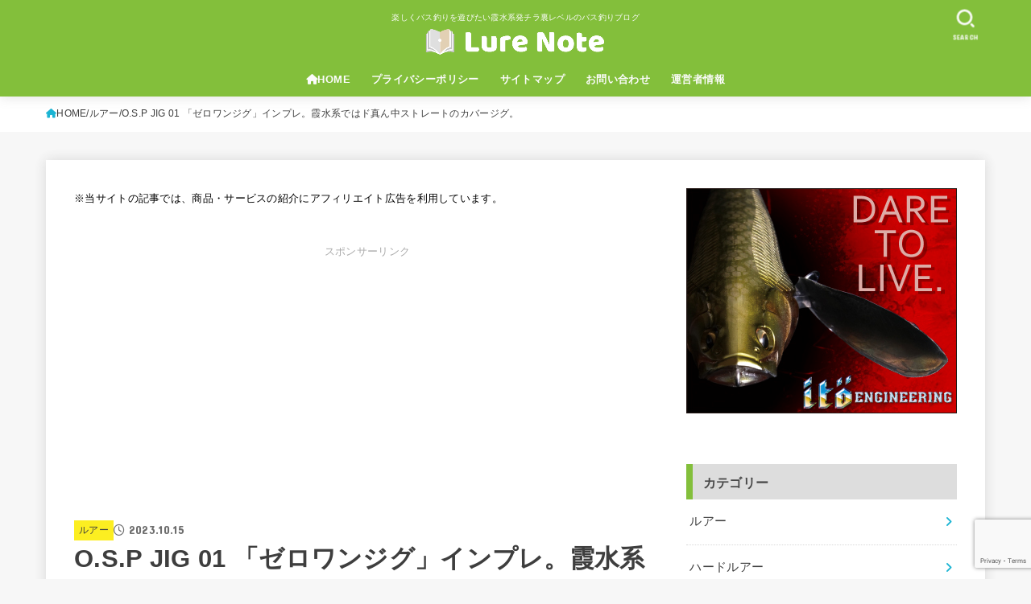

--- FILE ---
content_type: text/html; charset=UTF-8
request_url: https://lurenote.com/01jig/
body_size: 27116
content:
<!doctype html>
<html lang="ja">
<head>
<meta charset="utf-8">
<meta http-equiv="X-UA-Compatible" content="IE=edge">
<meta name="HandheldFriendly" content="True">
<meta name="MobileOptimized" content="320">
<meta name="viewport" content="width=device-width, initial-scale=1.0, viewport-fit=cover">
<link rel="pingback" href="https://lurenote.com/xmlrpc.php">
<title>O.S.P JIG 01 「ゼロワンジグ」インプレ。霞水系ではド真ん中ストレートのカバージグ。 &#8211; LureNote</title>
<meta name='robots' content='max-image-preview:large' />
	<style>img:is([sizes="auto" i], [sizes^="auto," i]) { contain-intrinsic-size: 3000px 1500px }</style>
	<link rel='dns-prefetch' href='//fonts.googleapis.com' />
<link rel='dns-prefetch' href='//cdnjs.cloudflare.com' />
<link rel="alternate" type="application/rss+xml" title="LureNote &raquo; フィード" href="https://lurenote.com/feed/" />
<link rel="alternate" type="application/rss+xml" title="LureNote &raquo; コメントフィード" href="https://lurenote.com/comments/feed/" />
<link rel="alternate" type="application/rss+xml" title="LureNote &raquo; O.S.P JIG 01 「ゼロワンジグ」インプレ。霞水系ではド真ん中ストレートのカバージグ。 のコメントのフィード" href="https://lurenote.com/01jig/feed/" />
<script type="text/javascript">
/* <![CDATA[ */
window._wpemojiSettings = {"baseUrl":"https:\/\/s.w.org\/images\/core\/emoji\/16.0.1\/72x72\/","ext":".png","svgUrl":"https:\/\/s.w.org\/images\/core\/emoji\/16.0.1\/svg\/","svgExt":".svg","source":{"concatemoji":"https:\/\/lurenote.com\/wp-includes\/js\/wp-emoji-release.min.js?ver=6.8.3"}};
/*! This file is auto-generated */
!function(s,n){var o,i,e;function c(e){try{var t={supportTests:e,timestamp:(new Date).valueOf()};sessionStorage.setItem(o,JSON.stringify(t))}catch(e){}}function p(e,t,n){e.clearRect(0,0,e.canvas.width,e.canvas.height),e.fillText(t,0,0);var t=new Uint32Array(e.getImageData(0,0,e.canvas.width,e.canvas.height).data),a=(e.clearRect(0,0,e.canvas.width,e.canvas.height),e.fillText(n,0,0),new Uint32Array(e.getImageData(0,0,e.canvas.width,e.canvas.height).data));return t.every(function(e,t){return e===a[t]})}function u(e,t){e.clearRect(0,0,e.canvas.width,e.canvas.height),e.fillText(t,0,0);for(var n=e.getImageData(16,16,1,1),a=0;a<n.data.length;a++)if(0!==n.data[a])return!1;return!0}function f(e,t,n,a){switch(t){case"flag":return n(e,"\ud83c\udff3\ufe0f\u200d\u26a7\ufe0f","\ud83c\udff3\ufe0f\u200b\u26a7\ufe0f")?!1:!n(e,"\ud83c\udde8\ud83c\uddf6","\ud83c\udde8\u200b\ud83c\uddf6")&&!n(e,"\ud83c\udff4\udb40\udc67\udb40\udc62\udb40\udc65\udb40\udc6e\udb40\udc67\udb40\udc7f","\ud83c\udff4\u200b\udb40\udc67\u200b\udb40\udc62\u200b\udb40\udc65\u200b\udb40\udc6e\u200b\udb40\udc67\u200b\udb40\udc7f");case"emoji":return!a(e,"\ud83e\udedf")}return!1}function g(e,t,n,a){var r="undefined"!=typeof WorkerGlobalScope&&self instanceof WorkerGlobalScope?new OffscreenCanvas(300,150):s.createElement("canvas"),o=r.getContext("2d",{willReadFrequently:!0}),i=(o.textBaseline="top",o.font="600 32px Arial",{});return e.forEach(function(e){i[e]=t(o,e,n,a)}),i}function t(e){var t=s.createElement("script");t.src=e,t.defer=!0,s.head.appendChild(t)}"undefined"!=typeof Promise&&(o="wpEmojiSettingsSupports",i=["flag","emoji"],n.supports={everything:!0,everythingExceptFlag:!0},e=new Promise(function(e){s.addEventListener("DOMContentLoaded",e,{once:!0})}),new Promise(function(t){var n=function(){try{var e=JSON.parse(sessionStorage.getItem(o));if("object"==typeof e&&"number"==typeof e.timestamp&&(new Date).valueOf()<e.timestamp+604800&&"object"==typeof e.supportTests)return e.supportTests}catch(e){}return null}();if(!n){if("undefined"!=typeof Worker&&"undefined"!=typeof OffscreenCanvas&&"undefined"!=typeof URL&&URL.createObjectURL&&"undefined"!=typeof Blob)try{var e="postMessage("+g.toString()+"("+[JSON.stringify(i),f.toString(),p.toString(),u.toString()].join(",")+"));",a=new Blob([e],{type:"text/javascript"}),r=new Worker(URL.createObjectURL(a),{name:"wpTestEmojiSupports"});return void(r.onmessage=function(e){c(n=e.data),r.terminate(),t(n)})}catch(e){}c(n=g(i,f,p,u))}t(n)}).then(function(e){for(var t in e)n.supports[t]=e[t],n.supports.everything=n.supports.everything&&n.supports[t],"flag"!==t&&(n.supports.everythingExceptFlag=n.supports.everythingExceptFlag&&n.supports[t]);n.supports.everythingExceptFlag=n.supports.everythingExceptFlag&&!n.supports.flag,n.DOMReady=!1,n.readyCallback=function(){n.DOMReady=!0}}).then(function(){return e}).then(function(){var e;n.supports.everything||(n.readyCallback(),(e=n.source||{}).concatemoji?t(e.concatemoji):e.wpemoji&&e.twemoji&&(t(e.twemoji),t(e.wpemoji)))}))}((window,document),window._wpemojiSettings);
/* ]]> */
</script>
<style id='wp-emoji-styles-inline-css' type='text/css'>

	img.wp-smiley, img.emoji {
		display: inline !important;
		border: none !important;
		box-shadow: none !important;
		height: 1em !important;
		width: 1em !important;
		margin: 0 0.07em !important;
		vertical-align: -0.1em !important;
		background: none !important;
		padding: 0 !important;
	}
</style>
<link rel='stylesheet' id='wp-block-library-css' href='https://lurenote.com/wp-includes/css/dist/block-library/style.min.css' type='text/css' media='all' />
<style id='classic-theme-styles-inline-css' type='text/css'>
/*! This file is auto-generated */
.wp-block-button__link{color:#fff;background-color:#32373c;border-radius:9999px;box-shadow:none;text-decoration:none;padding:calc(.667em + 2px) calc(1.333em + 2px);font-size:1.125em}.wp-block-file__button{background:#32373c;color:#fff;text-decoration:none}
</style>
<style id='rinkerg-gutenberg-rinker-style-inline-css' type='text/css'>
.wp-block-create-block-block{background-color:#21759b;color:#fff;padding:2px}

</style>
<style id='global-styles-inline-css' type='text/css'>
:root{--wp--preset--aspect-ratio--square: 1;--wp--preset--aspect-ratio--4-3: 4/3;--wp--preset--aspect-ratio--3-4: 3/4;--wp--preset--aspect-ratio--3-2: 3/2;--wp--preset--aspect-ratio--2-3: 2/3;--wp--preset--aspect-ratio--16-9: 16/9;--wp--preset--aspect-ratio--9-16: 9/16;--wp--preset--color--black: #000;--wp--preset--color--cyan-bluish-gray: #abb8c3;--wp--preset--color--white: #fff;--wp--preset--color--pale-pink: #f78da7;--wp--preset--color--vivid-red: #cf2e2e;--wp--preset--color--luminous-vivid-orange: #ff6900;--wp--preset--color--luminous-vivid-amber: #fcb900;--wp--preset--color--light-green-cyan: #7bdcb5;--wp--preset--color--vivid-green-cyan: #00d084;--wp--preset--color--pale-cyan-blue: #8ed1fc;--wp--preset--color--vivid-cyan-blue: #0693e3;--wp--preset--color--vivid-purple: #9b51e0;--wp--preset--color--stk-palette-one: var(--stk-palette-color1);--wp--preset--color--stk-palette-two: var(--stk-palette-color2);--wp--preset--color--stk-palette-three: var(--stk-palette-color3);--wp--preset--color--stk-palette-four: var(--stk-palette-color4);--wp--preset--color--stk-palette-five: var(--stk-palette-color5);--wp--preset--color--stk-palette-six: var(--stk-palette-color6);--wp--preset--color--stk-palette-seven: var(--stk-palette-color7);--wp--preset--color--stk-palette-eight: var(--stk-palette-color8);--wp--preset--color--stk-palette-nine: var(--stk-palette-color9);--wp--preset--color--stk-palette-ten: var(--stk-palette-color10);--wp--preset--color--mainttlbg: var(--main-ttl-bg);--wp--preset--color--mainttltext: var(--main-ttl-color);--wp--preset--color--stkeditorcolor-one: var(--stk-editor-color1);--wp--preset--color--stkeditorcolor-two: var(--stk-editor-color2);--wp--preset--color--stkeditorcolor-three: var(--stk-editor-color3);--wp--preset--gradient--vivid-cyan-blue-to-vivid-purple: linear-gradient(135deg,rgba(6,147,227,1) 0%,rgb(155,81,224) 100%);--wp--preset--gradient--light-green-cyan-to-vivid-green-cyan: linear-gradient(135deg,rgb(122,220,180) 0%,rgb(0,208,130) 100%);--wp--preset--gradient--luminous-vivid-amber-to-luminous-vivid-orange: linear-gradient(135deg,rgba(252,185,0,1) 0%,rgba(255,105,0,1) 100%);--wp--preset--gradient--luminous-vivid-orange-to-vivid-red: linear-gradient(135deg,rgba(255,105,0,1) 0%,rgb(207,46,46) 100%);--wp--preset--gradient--very-light-gray-to-cyan-bluish-gray: linear-gradient(135deg,rgb(238,238,238) 0%,rgb(169,184,195) 100%);--wp--preset--gradient--cool-to-warm-spectrum: linear-gradient(135deg,rgb(74,234,220) 0%,rgb(151,120,209) 20%,rgb(207,42,186) 40%,rgb(238,44,130) 60%,rgb(251,105,98) 80%,rgb(254,248,76) 100%);--wp--preset--gradient--blush-light-purple: linear-gradient(135deg,rgb(255,206,236) 0%,rgb(152,150,240) 100%);--wp--preset--gradient--blush-bordeaux: linear-gradient(135deg,rgb(254,205,165) 0%,rgb(254,45,45) 50%,rgb(107,0,62) 100%);--wp--preset--gradient--luminous-dusk: linear-gradient(135deg,rgb(255,203,112) 0%,rgb(199,81,192) 50%,rgb(65,88,208) 100%);--wp--preset--gradient--pale-ocean: linear-gradient(135deg,rgb(255,245,203) 0%,rgb(182,227,212) 50%,rgb(51,167,181) 100%);--wp--preset--gradient--electric-grass: linear-gradient(135deg,rgb(202,248,128) 0%,rgb(113,206,126) 100%);--wp--preset--gradient--midnight: linear-gradient(135deg,rgb(2,3,129) 0%,rgb(40,116,252) 100%);--wp--preset--font-size--small: 13px;--wp--preset--font-size--medium: 20px;--wp--preset--font-size--large: 36px;--wp--preset--font-size--x-large: 42px;--wp--preset--spacing--20: 0.44rem;--wp--preset--spacing--30: 0.67rem;--wp--preset--spacing--40: 1rem;--wp--preset--spacing--50: 1.5rem;--wp--preset--spacing--60: 2.25rem;--wp--preset--spacing--70: 3.38rem;--wp--preset--spacing--80: 5.06rem;--wp--preset--shadow--natural: 6px 6px 9px rgba(0, 0, 0, 0.2);--wp--preset--shadow--deep: 12px 12px 50px rgba(0, 0, 0, 0.4);--wp--preset--shadow--sharp: 6px 6px 0px rgba(0, 0, 0, 0.2);--wp--preset--shadow--outlined: 6px 6px 0px -3px rgba(255, 255, 255, 1), 6px 6px rgba(0, 0, 0, 1);--wp--preset--shadow--crisp: 6px 6px 0px rgba(0, 0, 0, 1);}:where(.is-layout-flex){gap: 0.5em;}:where(.is-layout-grid){gap: 0.5em;}body .is-layout-flex{display: flex;}.is-layout-flex{flex-wrap: wrap;align-items: center;}.is-layout-flex > :is(*, div){margin: 0;}body .is-layout-grid{display: grid;}.is-layout-grid > :is(*, div){margin: 0;}:where(.wp-block-columns.is-layout-flex){gap: 2em;}:where(.wp-block-columns.is-layout-grid){gap: 2em;}:where(.wp-block-post-template.is-layout-flex){gap: 1.25em;}:where(.wp-block-post-template.is-layout-grid){gap: 1.25em;}.has-black-color{color: var(--wp--preset--color--black) !important;}.has-cyan-bluish-gray-color{color: var(--wp--preset--color--cyan-bluish-gray) !important;}.has-white-color{color: var(--wp--preset--color--white) !important;}.has-pale-pink-color{color: var(--wp--preset--color--pale-pink) !important;}.has-vivid-red-color{color: var(--wp--preset--color--vivid-red) !important;}.has-luminous-vivid-orange-color{color: var(--wp--preset--color--luminous-vivid-orange) !important;}.has-luminous-vivid-amber-color{color: var(--wp--preset--color--luminous-vivid-amber) !important;}.has-light-green-cyan-color{color: var(--wp--preset--color--light-green-cyan) !important;}.has-vivid-green-cyan-color{color: var(--wp--preset--color--vivid-green-cyan) !important;}.has-pale-cyan-blue-color{color: var(--wp--preset--color--pale-cyan-blue) !important;}.has-vivid-cyan-blue-color{color: var(--wp--preset--color--vivid-cyan-blue) !important;}.has-vivid-purple-color{color: var(--wp--preset--color--vivid-purple) !important;}.has-black-background-color{background-color: var(--wp--preset--color--black) !important;}.has-cyan-bluish-gray-background-color{background-color: var(--wp--preset--color--cyan-bluish-gray) !important;}.has-white-background-color{background-color: var(--wp--preset--color--white) !important;}.has-pale-pink-background-color{background-color: var(--wp--preset--color--pale-pink) !important;}.has-vivid-red-background-color{background-color: var(--wp--preset--color--vivid-red) !important;}.has-luminous-vivid-orange-background-color{background-color: var(--wp--preset--color--luminous-vivid-orange) !important;}.has-luminous-vivid-amber-background-color{background-color: var(--wp--preset--color--luminous-vivid-amber) !important;}.has-light-green-cyan-background-color{background-color: var(--wp--preset--color--light-green-cyan) !important;}.has-vivid-green-cyan-background-color{background-color: var(--wp--preset--color--vivid-green-cyan) !important;}.has-pale-cyan-blue-background-color{background-color: var(--wp--preset--color--pale-cyan-blue) !important;}.has-vivid-cyan-blue-background-color{background-color: var(--wp--preset--color--vivid-cyan-blue) !important;}.has-vivid-purple-background-color{background-color: var(--wp--preset--color--vivid-purple) !important;}.has-black-border-color{border-color: var(--wp--preset--color--black) !important;}.has-cyan-bluish-gray-border-color{border-color: var(--wp--preset--color--cyan-bluish-gray) !important;}.has-white-border-color{border-color: var(--wp--preset--color--white) !important;}.has-pale-pink-border-color{border-color: var(--wp--preset--color--pale-pink) !important;}.has-vivid-red-border-color{border-color: var(--wp--preset--color--vivid-red) !important;}.has-luminous-vivid-orange-border-color{border-color: var(--wp--preset--color--luminous-vivid-orange) !important;}.has-luminous-vivid-amber-border-color{border-color: var(--wp--preset--color--luminous-vivid-amber) !important;}.has-light-green-cyan-border-color{border-color: var(--wp--preset--color--light-green-cyan) !important;}.has-vivid-green-cyan-border-color{border-color: var(--wp--preset--color--vivid-green-cyan) !important;}.has-pale-cyan-blue-border-color{border-color: var(--wp--preset--color--pale-cyan-blue) !important;}.has-vivid-cyan-blue-border-color{border-color: var(--wp--preset--color--vivid-cyan-blue) !important;}.has-vivid-purple-border-color{border-color: var(--wp--preset--color--vivid-purple) !important;}.has-vivid-cyan-blue-to-vivid-purple-gradient-background{background: var(--wp--preset--gradient--vivid-cyan-blue-to-vivid-purple) !important;}.has-light-green-cyan-to-vivid-green-cyan-gradient-background{background: var(--wp--preset--gradient--light-green-cyan-to-vivid-green-cyan) !important;}.has-luminous-vivid-amber-to-luminous-vivid-orange-gradient-background{background: var(--wp--preset--gradient--luminous-vivid-amber-to-luminous-vivid-orange) !important;}.has-luminous-vivid-orange-to-vivid-red-gradient-background{background: var(--wp--preset--gradient--luminous-vivid-orange-to-vivid-red) !important;}.has-very-light-gray-to-cyan-bluish-gray-gradient-background{background: var(--wp--preset--gradient--very-light-gray-to-cyan-bluish-gray) !important;}.has-cool-to-warm-spectrum-gradient-background{background: var(--wp--preset--gradient--cool-to-warm-spectrum) !important;}.has-blush-light-purple-gradient-background{background: var(--wp--preset--gradient--blush-light-purple) !important;}.has-blush-bordeaux-gradient-background{background: var(--wp--preset--gradient--blush-bordeaux) !important;}.has-luminous-dusk-gradient-background{background: var(--wp--preset--gradient--luminous-dusk) !important;}.has-pale-ocean-gradient-background{background: var(--wp--preset--gradient--pale-ocean) !important;}.has-electric-grass-gradient-background{background: var(--wp--preset--gradient--electric-grass) !important;}.has-midnight-gradient-background{background: var(--wp--preset--gradient--midnight) !important;}.has-small-font-size{font-size: var(--wp--preset--font-size--small) !important;}.has-medium-font-size{font-size: var(--wp--preset--font-size--medium) !important;}.has-large-font-size{font-size: var(--wp--preset--font-size--large) !important;}.has-x-large-font-size{font-size: var(--wp--preset--font-size--x-large) !important;}
:where(.wp-block-post-template.is-layout-flex){gap: 1.25em;}:where(.wp-block-post-template.is-layout-grid){gap: 1.25em;}
:where(.wp-block-columns.is-layout-flex){gap: 2em;}:where(.wp-block-columns.is-layout-grid){gap: 2em;}
:root :where(.wp-block-pullquote){font-size: 1.5em;line-height: 1.6;}
</style>
<link rel='stylesheet' id='contact-form-7-css' href='https://lurenote.com/wp-content/plugins/contact-form-7/includes/css/styles.css?ver=6.1.3' type='text/css' media='all' />
<link rel='stylesheet' id='toc-screen-css' href='https://lurenote.com/wp-content/plugins/table-of-contents-plus/screen.min.css?ver=2411.1' type='text/css' media='all' />
<link rel='stylesheet' id='yyi_rinker_stylesheet-css' href='https://lurenote.com/wp-content/plugins/yyi-rinker/css/style.css?v=1.11.1' type='text/css' media='all' />
<link rel='stylesheet' id='stk_style-css' href='https://lurenote.com/wp-content/themes/jstork19/style.css?ver=5.15' type='text/css' media='all' />
<style id='stk_style-inline-css' type='text/css'>
:root{--stk-base-font-family:"游ゴシック","Yu Gothic","游ゴシック体","YuGothic","Hiragino Kaku Gothic ProN",Meiryo,sans-serif;--stk-base-font-size-pc:103%;--stk-base-font-size-sp:103%;--stk-font-weight:400;--stk-font-feature-settings:normal;--stk-font-awesome-free:"Font Awesome 6 Free";--stk-font-awesome-brand:"Font Awesome 6 Brands";--wp--preset--font-size--medium:clamp(1.2em,2.5vw,20px);--wp--preset--font-size--large:clamp(1.5em,4.5vw,36px);--wp--preset--font-size--x-large:clamp(1.9em,5.25vw,42px);--wp--style--gallery-gap-default:.5em;--stk-flex-style:flex-start;--stk-wrap-width:1166px;--stk-wide-width:980px;--stk-main-width:728px;--stk-side-margin:32px;--stk-post-thumb-ratio:16/10;--stk-post-title-font_size:clamp(1.4em,4vw,1.9em);--stk-h1-font_size:clamp(1.4em,4vw,1.9em);--stk-h2-font_size:clamp(1.2em,2.6vw,1.3em);--stk-h2-normal-font_size:125%;--stk-h3-font_size:clamp(1.1em,2.3vw,1.15em);--stk-h4-font_size:105%;--stk-h5-font_size:100%;--stk-line_height:1.8;--stk-heading-line_height:1.5;--stk-heading-margin_top:2em;--stk-heading-margin_bottom:1em;--stk-margin:1.6em;--stk-h2-margin-rl:-2vw;--stk-el-margin-rl:-4vw;--stk-list-icon-size:1.8em;--stk-list-item-margin:.7em;--stk-list-margin:1em;--stk-h2-border_radius:3px;--stk-h2-border_width:4px;--stk-h3-border_width:3px;--stk-h4-border_width:4px;--stk-wttl-border_radius:0;--stk-wttl-border_width:2px;--stk-supplement-border_radius:4px;--stk-supplement-border_width:2px;--stk-supplement-sat:82%;--stk-supplement-lig:86%;--stk-box-border_radius:4px;--stk-box-border_width:2px;--stk-btn-border_radius:3px;--stk-btn-border_width:2px;--stk-post-radius:0;--stk-postlist-radius:0;--stk-cardlist-radius:0;--stk-shadow-s:1px 2px 10px rgba(0,0,0,.2);--stk-shadow-l:5px 10px 20px rgba(0,0,0,.2);--main-text-color:#3E3E3E;--main-link-color:#1bb4d3;--main-link-color-hover:#E69B9B;--main-ttl-bg:#94e8dc;--main-ttl-bg-rgba:rgba(148,232,220,.1);--main-ttl-color:#000;--header-bg:#83bf3b;--header-bg-overlay:#0ea3c9;--header-logo-color:#fff;--header-text-color:#fcfcfc;--inner-content-bg:#fff;--label-bg:#fcee21;--label-text-color:#3e3e3e;--slider-text-color:#444;--side-text-color:#3e3e3e;--footer-bg:#666;--footer-text-color:#CACACA;--footer-link-color:#f7f7f7;--new-mark-bg:#ff6347;--oc-box-blue:#19b4ce;--oc-box-blue-inner:#d4f3ff;--oc-box-red:#ee5656;--oc-box-red-inner:#feeeed;--oc-box-yellow:#f7cf2e;--oc-box-yellow-inner:#fffae2;--oc-box-green:#39cd75;--oc-box-green-inner:#e8fbf0;--oc-box-pink:#f7b2b2;--oc-box-pink-inner:#fee;--oc-box-gray:#9c9c9c;--oc-box-gray-inner:#f5f5f5;--oc-box-black:#313131;--oc-box-black-inner:#404040;--oc-btn-rich_yellow:#f7cf2e;--oc-btn-rich_yellow-sdw:rgba(222,182,21,1);--oc-btn-rich_pink:#ee5656;--oc-btn-rich_pink-sdw:rgba(213,61,61,1);--oc-btn-rich_orange:#ef9b2f;--oc-btn-rich_orange-sdw:rgba(214,130,22,1);--oc-btn-rich_green:#39cd75;--oc-btn-rich_green-sdw:rgba(32,180,92,1);--oc-btn-rich_blue:#19b4ce;--oc-btn-rich_blue-sdw:rgba(0,155,181,1);--oc-base-border-color:rgba(125,125,125,.3);--oc-has-background-basic-padding:1.1em;--stk-maker-yellow:#ff6;--stk-maker-pink:#ffd5d5;--stk-maker-blue:#b5dfff;--stk-maker-green:#cff7c7;--stk-caption-font-size:11px;--stk-palette-color1:#abb8c3;--stk-palette-color2:#f78da7;--stk-palette-color3:#cf2e2e;--stk-palette-color4:#ff6900;--stk-palette-color5:#fcb900;--stk-palette-color6:#7bdcb5;--stk-palette-color7:#00d084;--stk-palette-color8:#8ed1fc;--stk-palette-color9:#0693e3;--stk-palette-color10:#9b51e0;--stk-editor-color1:#1bb4d3;--stk-editor-color2:#f55e5e;--stk-editor-color3:#ee2;--stk-editor-color1-rgba:rgba(27,180,211,.1);--stk-editor-color2-rgba:rgba(245,94,94,.1);--stk-editor-color3-rgba:rgba(238,238,34,.1)}
#toc_container li::before{content:none}@media only screen and (max-width:480px){#toc_container{font-size:90%}}#toc_container{width:100%!important;padding:1.2em;border:5px solid rgba(100,100,100,.2);background:inherit!important}#toc_container li{margin:1em 0;font-weight:bold}#toc_container li li{font-weight:normal;margin:.5em 0}#toc_container .toc_number{display:inline-block;font-weight:bold;font-size:75%;background-color:var(--main-ttl-bg);color:var(--main-ttl-color);min-width:2.1em;min-height:2.1em;line-height:2.1;text-align:center;border-radius:1em;margin-right:.3em;padding:0 7px}#toc_container a{color:inherit;text-decoration:none}#toc_container a:hover{text-decoration:underline}#toc_container p.toc_title{font-weight:bold;text-align:left;margin:0 auto;font-size:100%;vertical-align:middle}#toc_container .toc_title::before{display:inline-block;font-family:var(--stk-font-awesome-free,"Font Awesome 5 Free");font-weight:900;content:"\f03a";margin-right:.8em;margin-left:.4em;transform:scale(1.4);color:var(--main-ttl-bg)}#toc_container .toc_title .toc_toggle{font-size:80%;font-weight:normal;margin-left:.2em}#toc_container .toc_list{max-width:580px;margin-left:auto;margin-right:auto}#toc_container .toc_list>li{padding-left:0}
.fb-likebtn .like_text::after{content:"この記事が気に入ったらフォローしよう！"}#related-box .h_ttl::after{content:"こちらの記事も人気です"}.stk_authorbox>.h_ttl:not(.subtext__none)::after{content:"この記事を書いた人"}#author-newpost .h_ttl::after{content:"このライターの最新記事"}
</style>
<link rel='stylesheet' id='stk_child-style-css' href='https://lurenote.com/wp-content/themes/jstork19_custom/style.css' type='text/css' media='all' />
<link rel='stylesheet' id='gf_font-css' href='https://fonts.googleapis.com/css?family=Concert+One&#038;display=swap' type='text/css' media='all' />
<style id='gf_font-inline-css' type='text/css'>
.gf {font-family: "Concert One", "游ゴシック", "Yu Gothic", "游ゴシック体", "YuGothic", "Hiragino Kaku Gothic ProN", Meiryo, sans-serif;}
</style>
<link rel='stylesheet' id='fontawesome-css' href='https://cdnjs.cloudflare.com/ajax/libs/font-awesome/6.7.2/css/all.min.css' type='text/css' media='all' />
<script type="text/javascript" src="https://lurenote.com/wp-includes/js/jquery/jquery.min.js?ver=3.7.1" id="jquery-core-js"></script>
<script type="text/javascript" src="https://lurenote.com/wp-includes/js/jquery/jquery-migrate.min.js?ver=3.4.1" id="jquery-migrate-js"></script>
<script type="text/javascript" id="jquery-js-after">
/* <![CDATA[ */
jQuery(function($){$(".widget_categories li, .widget_nav_menu li").has("ul").toggleClass("accordionMenu");$(".widget ul.children , .widget ul.sub-menu").after("<span class='accordionBtn'></span>");$(".widget ul.children , .widget ul.sub-menu").hide();$("ul .accordionBtn").on("click",function(){$(this).prev("ul").slideToggle();$(this).toggleClass("active")})});
/* ]]> */
</script>
<script type="text/javascript" src="https://lurenote.com/wp-content/plugins/yyi-rinker/js/event-tracking.js?v=1.11.1" id="yyi_rinker_event_tracking_script-js"></script>
<link rel="https://api.w.org/" href="https://lurenote.com/wp-json/" /><link rel="alternate" title="JSON" type="application/json" href="https://lurenote.com/wp-json/wp/v2/posts/7361" /><link rel="EditURI" type="application/rsd+xml" title="RSD" href="https://lurenote.com/xmlrpc.php?rsd" />

<link rel="canonical" href="https://lurenote.com/01jig/" />
<link rel='shortlink' href='https://lurenote.com/?p=7361' />
<link rel="alternate" title="oEmbed (JSON)" type="application/json+oembed" href="https://lurenote.com/wp-json/oembed/1.0/embed?url=https%3A%2F%2Flurenote.com%2F01jig%2F" />
<link rel="alternate" title="oEmbed (XML)" type="text/xml+oembed" href="https://lurenote.com/wp-json/oembed/1.0/embed?url=https%3A%2F%2Flurenote.com%2F01jig%2F&#038;format=xml" />
<script type="text/javascript" language="javascript">
    var vc_pid = "887001704";
</script><script type="text/javascript" src="//aml.valuecommerce.com/vcdal.js" async></script><style>
.yyi-rinker-images {
    display: flex;
    justify-content: center;
    align-items: center;
    position: relative;

}
div.yyi-rinker-image img.yyi-rinker-main-img.hidden {
    display: none;
}

.yyi-rinker-images-arrow {
    cursor: pointer;
    position: absolute;
    top: 50%;
    display: block;
    margin-top: -11px;
    opacity: 0.6;
    width: 22px;
}

.yyi-rinker-images-arrow-left{
    left: -10px;
}
.yyi-rinker-images-arrow-right{
    right: -10px;
}

.yyi-rinker-images-arrow-left.hidden {
    display: none;
}

.yyi-rinker-images-arrow-right.hidden {
    display: none;
}
div.yyi-rinker-contents.yyi-rinker-design-tate  div.yyi-rinker-box{
    flex-direction: column;
}

div.yyi-rinker-contents.yyi-rinker-design-slim div.yyi-rinker-box .yyi-rinker-links {
    flex-direction: column;
}

div.yyi-rinker-contents.yyi-rinker-design-slim div.yyi-rinker-info {
    width: 100%;
}

div.yyi-rinker-contents.yyi-rinker-design-slim .yyi-rinker-title {
    text-align: center;
}

div.yyi-rinker-contents.yyi-rinker-design-slim .yyi-rinker-links {
    text-align: center;
}
div.yyi-rinker-contents.yyi-rinker-design-slim .yyi-rinker-image {
    margin: auto;
}

div.yyi-rinker-contents.yyi-rinker-design-slim div.yyi-rinker-info ul.yyi-rinker-links li {
	align-self: stretch;
}
div.yyi-rinker-contents.yyi-rinker-design-slim div.yyi-rinker-box div.yyi-rinker-info {
	padding: 0;
}
div.yyi-rinker-contents.yyi-rinker-design-slim div.yyi-rinker-box {
	flex-direction: column;
	padding: 14px 5px 0;
}

.yyi-rinker-design-slim div.yyi-rinker-box div.yyi-rinker-info {
	text-align: center;
}

.yyi-rinker-design-slim div.price-box span.price {
	display: block;
}

div.yyi-rinker-contents.yyi-rinker-design-slim div.yyi-rinker-info div.yyi-rinker-title a{
	font-size:16px;
}

div.yyi-rinker-contents.yyi-rinker-design-slim ul.yyi-rinker-links li.amazonkindlelink:before,  div.yyi-rinker-contents.yyi-rinker-design-slim ul.yyi-rinker-links li.amazonlink:before,  div.yyi-rinker-contents.yyi-rinker-design-slim ul.yyi-rinker-links li.rakutenlink:before, div.yyi-rinker-contents.yyi-rinker-design-slim ul.yyi-rinker-links li.yahoolink:before, div.yyi-rinker-contents.yyi-rinker-design-slim ul.yyi-rinker-links li.mercarilink:before {
	font-size:12px;
}

div.yyi-rinker-contents.yyi-rinker-design-slim ul.yyi-rinker-links li a {
	font-size: 13px;
}
.entry-content ul.yyi-rinker-links li {
	padding: 0;
}

div.yyi-rinker-contents .yyi-rinker-attention.attention_desing_right_ribbon {
    width: 89px;
    height: 91px;
    position: absolute;
    top: -1px;
    right: -1px;
    left: auto;
    overflow: hidden;
}

div.yyi-rinker-contents .yyi-rinker-attention.attention_desing_right_ribbon span {
    display: inline-block;
    width: 146px;
    position: absolute;
    padding: 4px 0;
    left: -13px;
    top: 12px;
    text-align: center;
    font-size: 12px;
    line-height: 24px;
    -webkit-transform: rotate(45deg);
    transform: rotate(45deg);
    box-shadow: 0 1px 3px rgba(0, 0, 0, 0.2);
}

div.yyi-rinker-contents .yyi-rinker-attention.attention_desing_right_ribbon {
    background: none;
}
.yyi-rinker-attention.attention_desing_right_ribbon .yyi-rinker-attention-after,
.yyi-rinker-attention.attention_desing_right_ribbon .yyi-rinker-attention-before{
display:none;
}
div.yyi-rinker-use-right_ribbon div.yyi-rinker-title {
    margin-right: 2rem;
}

				</style><script data-ad-client="ca-pub-2039584051202121" async src="https://pagead2.googlesyndication.com/pagead/js/adsbygoogle.js"></script><meta name="thumbnail" content="https://lurenote.com/wp-content/uploads/2023/10/01jig00.jpg" />
<style type="text/css">.removed_link, a.removed_link {
	text-decoration: line-through;
}</style><link rel="icon" href="https://lurenote.com/wp-content/uploads/2020/03/cropped-サイトアイコン-32x32.jpg" sizes="32x32" />
<link rel="icon" href="https://lurenote.com/wp-content/uploads/2020/03/cropped-サイトアイコン-192x192.jpg" sizes="192x192" />
<link rel="apple-touch-icon" href="https://lurenote.com/wp-content/uploads/2020/03/cropped-サイトアイコン-180x180.jpg" />
<meta name="msapplication-TileImage" content="https://lurenote.com/wp-content/uploads/2020/03/cropped-サイトアイコン-270x270.jpg" />
		<style type="text/css" id="wp-custom-css">
			#sidebar1 .widgettitle {
 font-size: 1.1em !important;
 color: #494949;
background: #DDDDDD;
border-left: solid 8px #83bf3b;
}






.sidebar-profile {
width: 90%;
font-size: .9em;
background-image: url("https://lurenote.com/wp-content/uploads/2020/05/haikei.jpg");
background-repeat: no-repeat;
background-size: 100% auto;
padding-top: 45%;
padding-bottom: 20px;
margin: 1em 1em 1em 1em;
box-shadow: 0 2px 5px rgba(0,0,0,.13);
}
@media only screen and (min-width: 400px){
.sidebar-profile {
width: 320px;
padding-top:45%;
}
}.profile-center{
text-align: center;
}
.profileimg{
width: 30%;
border: solid 4px #fff;
border-radius: 100px;
background-color: #fff;
}
.profile-name{
font-size: 1.2em;
font-weight: bold;
}
.profile-font{
font-size: 1.1em;
}.sidebar-profile p{
padding: 0 2em;
text-align: justify;
}
ul.sns-follow {
text-align: center;
}

/*————————————–
　SNSのカラーリング
————————————–*/
.sns_btn a:link{
box-shadow: none;
}
.sns_btn .twitter a:link {
background: none;
color: #00acee;
border: 2px solid #00acee;
}
.sns_btn .facebook a:link {
background: none;
color: #1f6aba;
border: 2px solid #1f6aba;
}
.sns_btn .hatebu a:link {
background: none;
color: #2f70be;
border: 2px solid #2f70be;
}
.sns_btn .line a:link {
background: none;
color: #25af00;
border: 2px solid #25af00;
}
.sns_btn .pocket a:link {
background: none;
color: #ec2136;
border: 2px solid #ec2136;
}
		</style>
		<script async src="https://www.googletagmanager.com/gtag/js?id=UA-162096547-1"></script>
<script>
    window.dataLayer = window.dataLayer || [];
    function gtag(){dataLayer.push(arguments);}
    gtag('js', new Date());

    gtag('config', 'UA-162096547-1');
</script></head>
<body class="wp-singular post-template-default single single-post postid-7361 single-format-standard wp-custom-logo wp-embed-responsive wp-theme-jstork19 wp-child-theme-jstork19_custom h_layout_pc_center_full h_layout_sp_center">
<svg aria-hidden="true" xmlns="http://www.w3.org/2000/svg" width="0" height="0" focusable="false" role="none" style="visibility: hidden; position: absolute; left: -9999px; overflow: hidden;"><defs><symbol id="svgicon_search_btn" viewBox="0 0 50 50"><path d="M44.35,48.52l-4.95-4.95c-1.17-1.17-1.17-3.07,0-4.24l0,0c1.17-1.17,3.07-1.17,4.24,0l4.95,4.95c1.17,1.17,1.17,3.07,0,4.24 l0,0C47.42,49.7,45.53,49.7,44.35,48.52z"/><path d="M22.81,7c8.35,0,15.14,6.79,15.14,15.14s-6.79,15.14-15.14,15.14S7.67,30.49,7.67,22.14S14.46,7,22.81,7 M22.81,1 C11.13,1,1.67,10.47,1.67,22.14s9.47,21.14,21.14,21.14s21.14-9.47,21.14-21.14S34.49,1,22.81,1L22.81,1z"/></symbol><symbol id="svgicon_nav_btn" viewBox="0 0 50 50"><path d="M45.1,46.5H4.9c-1.6,0-2.9-1.3-2.9-2.9v-0.2c0-1.6,1.3-2.9,2.9-2.9h40.2c1.6,0,2.9,1.3,2.9,2.9v0.2 C48,45.2,46.7,46.5,45.1,46.5z"/><path d="M45.1,28.5H4.9c-1.6,0-2.9-1.3-2.9-2.9v-0.2c0-1.6,1.3-2.9,2.9-2.9h40.2c1.6,0,2.9,1.3,2.9,2.9v0.2 C48,27.2,46.7,28.5,45.1,28.5z"/><path d="M45.1,10.5H4.9C3.3,10.5,2,9.2,2,7.6V7.4c0-1.6,1.3-2.9,2.9-2.9h40.2c1.6,0,2.9,1.3,2.9,2.9v0.2 C48,9.2,46.7,10.5,45.1,10.5z"/></symbol><symbol id="stk-envelope-svg" viewBox="0 0 300 300"><path d="M300.03,81.5c0-30.25-24.75-55-55-55h-190c-30.25,0-55,24.75-55,55v140c0,30.25,24.75,55,55,55h190c30.25,0,55-24.75,55-55 V81.5z M37.4,63.87c4.75-4.75,11.01-7.37,17.63-7.37h190c6.62,0,12.88,2.62,17.63,7.37c4.75,4.75,7.37,11.01,7.37,17.63v5.56 c-0.32,0.2-0.64,0.41-0.95,0.64L160.2,169.61c-0.75,0.44-5.12,2.89-10.17,2.89c-4.99,0-9.28-2.37-10.23-2.94L30.99,87.7 c-0.31-0.23-0.63-0.44-0.95-0.64V81.5C30.03,74.88,32.65,68.62,37.4,63.87z M262.66,239.13c-4.75,4.75-11.01,7.37-17.63,7.37h-190 c-6.62,0-12.88-2.62-17.63-7.37c-4.75-4.75-7.37-11.01-7.37-17.63v-99.48l93.38,70.24c0.16,0.12,0.32,0.24,0.49,0.35 c1.17,0.81,11.88,7.88,26.13,7.88c14.25,0,24.96-7.07,26.14-7.88c0.17-0.11,0.33-0.23,0.49-0.35l93.38-70.24v99.48 C270.03,228.12,267.42,234.38,262.66,239.13z"/></symbol><symbol id="stk-close-svg" viewBox="0 0 384 512"><path fill="currentColor" d="M342.6 150.6c12.5-12.5 12.5-32.8 0-45.3s-32.8-12.5-45.3 0L192 210.7 86.6 105.4c-12.5-12.5-32.8-12.5-45.3 0s-12.5 32.8 0 45.3L146.7 256 41.4 361.4c-12.5 12.5-12.5 32.8 0 45.3s32.8 12.5 45.3 0L192 301.3 297.4 406.6c12.5 12.5 32.8 12.5 45.3 0s12.5-32.8 0-45.3L237.3 256 342.6 150.6z"/></symbol><symbol id="stk-twitter-svg" viewBox="0 0 512 512"><path d="M299.8,219.7L471,20.7h-40.6L281.7,193.4L163,20.7H26l179.6,261.4L26,490.7h40.6l157-182.5L349,490.7h137L299.8,219.7 L299.8,219.7z M244.2,284.3l-18.2-26L81.2,51.2h62.3l116.9,167.1l18.2,26l151.9,217.2h-62.3L244.2,284.3L244.2,284.3z"/></symbol><symbol id="stk-twitter_bird-svg" viewBox="0 0 512 512"><path d="M459.37 151.716c.325 4.548.325 9.097.325 13.645 0 138.72-105.583 298.558-298.558 298.558-59.452 0-114.68-17.219-161.137-47.106 8.447.974 16.568 1.299 25.34 1.299 49.055 0 94.213-16.568 130.274-44.832-46.132-.975-84.792-31.188-98.112-72.772 6.498.974 12.995 1.624 19.818 1.624 9.421 0 18.843-1.3 27.614-3.573-48.081-9.747-84.143-51.98-84.143-102.985v-1.299c13.969 7.797 30.214 12.67 47.431 13.319-28.264-18.843-46.781-51.005-46.781-87.391 0-19.492 5.197-37.36 14.294-52.954 51.655 63.675 129.3 105.258 216.365 109.807-1.624-7.797-2.599-15.918-2.599-24.04 0-57.828 46.782-104.934 104.934-104.934 30.213 0 57.502 12.67 76.67 33.137 23.715-4.548 46.456-13.32 66.599-25.34-7.798 24.366-24.366 44.833-46.132 57.827 21.117-2.273 41.584-8.122 60.426-16.243-14.292 20.791-32.161 39.308-52.628 54.253z"/></symbol><symbol id="stk-bluesky-svg" viewBox="0 0 256 256"><path d="M 60.901 37.747 C 88.061 58.137 117.273 99.482 127.999 121.666 C 138.727 99.482 167.938 58.137 195.099 37.747 C 214.696 23.034 246.45 11.651 246.45 47.874 C 246.45 55.109 242.302 108.648 239.869 117.34 C 231.413 147.559 200.6 155.266 173.189 150.601 C 221.101 158.756 233.288 185.766 206.966 212.776 C 156.975 264.073 135.115 199.905 129.514 183.464 C 128.487 180.449 128.007 179.038 127.999 180.238 C 127.992 179.038 127.512 180.449 126.486 183.464 C 120.884 199.905 99.024 264.073 49.033 212.776 C 22.711 185.766 34.899 158.756 82.81 150.601 C 55.4 155.266 24.587 147.559 16.13 117.34 C 13.697 108.648 9.55 55.109 9.55 47.874 C 9.55 11.651 41.304 23.034 60.901 37.747 Z"/></symbol><symbol id="stk-facebook-svg" viewBox="0 0 512 512"><path d="M504 256C504 119 393 8 256 8S8 119 8 256c0 123.78 90.69 226.38 209.25 245V327.69h-63V256h63v-54.64c0-62.15 37-96.48 93.67-96.48 27.14 0 55.52 4.84 55.52 4.84v61h-31.28c-30.8 0-40.41 19.12-40.41 38.73V256h68.78l-11 71.69h-57.78V501C413.31 482.38 504 379.78 504 256z"/></symbol><symbol id="stk-hatebu-svg" viewBox="0 0 50 50"><path d="M5.53,7.51c5.39,0,10.71,0,16.02,0,.73,0,1.47,.06,2.19,.19,3.52,.6,6.45,3.36,6.99,6.54,.63,3.68-1.34,7.09-5.02,8.67-.32,.14-.63,.27-1.03,.45,3.69,.93,6.25,3.02,7.37,6.59,1.79,5.7-2.32,11.79-8.4,12.05-6.01,.26-12.03,.06-18.13,.06V7.51Zm8.16,28.37c.16,.03,.26,.07,.35,.07,1.82,0,3.64,.03,5.46,0,2.09-.03,3.73-1.58,3.89-3.62,.14-1.87-1.28-3.79-3.27-3.97-2.11-.19-4.25-.04-6.42-.04v7.56Zm-.02-13.77c1.46,0,2.83,0,4.2,0,.29,0,.58,0,.86-.03,1.67-.21,3.01-1.53,3.17-3.12,.16-1.62-.75-3.32-2.36-3.61-1.91-.34-3.89-.25-5.87-.35v7.1Z"/><path d="M43.93,30.53h-7.69V7.59h7.69V30.53Z"/><path d="M44,38.27c0,2.13-1.79,3.86-3.95,3.83-2.12-.03-3.86-1.77-3.85-3.85,0-2.13,1.8-3.86,3.96-3.83,2.12,.03,3.85,1.75,3.84,3.85Z"/></symbol><symbol id="stk-line-svg" viewBox="0 0 32 32"><path d="M25.82 13.151c0.465 0 0.84 0.38 0.84 0.841 0 0.46-0.375 0.84-0.84 0.84h-2.34v1.5h2.34c0.465 0 0.84 0.377 0.84 0.84 0 0.459-0.375 0.839-0.84 0.839h-3.181c-0.46 0-0.836-0.38-0.836-0.839v-6.361c0-0.46 0.376-0.84 0.84-0.84h3.181c0.461 0 0.836 0.38 0.836 0.84 0 0.465-0.375 0.84-0.84 0.84h-2.34v1.5zM20.68 17.172c0 0.36-0.232 0.68-0.576 0.795-0.085 0.028-0.177 0.041-0.265 0.041-0.281 0-0.521-0.12-0.68-0.333l-3.257-4.423v3.92c0 0.459-0.372 0.839-0.841 0.839-0.461 0-0.835-0.38-0.835-0.839v-6.361c0-0.36 0.231-0.68 0.573-0.793 0.080-0.031 0.181-0.044 0.259-0.044 0.26 0 0.5 0.139 0.66 0.339l3.283 4.44v-3.941c0-0.46 0.376-0.84 0.84-0.84 0.46 0 0.84 0.38 0.84 0.84zM13.025 17.172c0 0.459-0.376 0.839-0.841 0.839-0.46 0-0.836-0.38-0.836-0.839v-6.361c0-0.46 0.376-0.84 0.84-0.84 0.461 0 0.837 0.38 0.837 0.84zM9.737 18.011h-3.181c-0.46 0-0.84-0.38-0.84-0.839v-6.361c0-0.46 0.38-0.84 0.84-0.84 0.464 0 0.84 0.38 0.84 0.84v5.521h2.341c0.464 0 0.839 0.377 0.839 0.84 0 0.459-0.376 0.839-0.839 0.839zM32 13.752c0-7.161-7.18-12.989-16-12.989s-16 5.828-16 12.989c0 6.415 5.693 11.789 13.38 12.811 0.521 0.109 1.231 0.344 1.411 0.787 0.16 0.401 0.105 1.021 0.051 1.44l-0.219 1.36c-0.060 0.401-0.32 1.581 1.399 0.86 1.721-0.719 9.221-5.437 12.581-9.3 2.299-2.519 3.397-5.099 3.397-7.957z"/></symbol><symbol id="stk-pokect-svg" viewBox="0 0 50 50"><path d="M8.04,6.5c-2.24,.15-3.6,1.42-3.6,3.7v13.62c0,11.06,11,19.75,20.52,19.68,10.7-.08,20.58-9.11,20.58-19.68V10.2c0-2.28-1.44-3.57-3.7-3.7H8.04Zm8.67,11.08l8.25,7.84,8.26-7.84c3.7-1.55,5.31,2.67,3.79,3.9l-10.76,10.27c-.35,.33-2.23,.33-2.58,0l-10.76-10.27c-1.45-1.36,.44-5.65,3.79-3.9h0Z"/></symbol><symbol id="stk-pinterest-svg" viewBox="0 0 50 50"><path d="M3.63,25c.11-6.06,2.25-11.13,6.43-15.19,4.18-4.06,9.15-6.12,14.94-6.18,6.23,.11,11.34,2.24,15.32,6.38,3.98,4.15,6,9.14,6.05,14.98-.11,6.01-2.25,11.06-6.43,15.15-4.18,4.09-9.15,6.16-14.94,6.21-2,0-4-.31-6.01-.92,.39-.61,.78-1.31,1.17-2.09,.44-.94,1-2.73,1.67-5.34,.17-.72,.42-1.7,.75-2.92,.39,.67,1.06,1.28,2,1.84,2.5,1.17,5.15,1.06,7.93-.33,2.89-1.67,4.9-4.26,6.01-7.76,1-3.67,.88-7.08-.38-10.22-1.25-3.15-3.49-5.41-6.72-6.8-4.06-1.17-8.01-1.04-11.85,.38s-6.51,3.85-8.01,7.3c-.39,1.28-.62,2.55-.71,3.8s-.04,2.47,.12,3.67,.59,2.27,1.25,3.21,1.56,1.67,2.67,2.17c.28,.11,.5,.11,.67,0,.22-.11,.44-.56,.67-1.33s.31-1.31,.25-1.59c-.06-.11-.17-.31-.33-.59-1.17-1.89-1.56-3.88-1.17-5.97,.39-2.09,1.25-3.85,2.59-5.3,2.06-1.84,4.47-2.84,7.22-3,2.75-.17,5.11,.59,7.05,2.25,1.06,1.22,1.74,2.7,2.04,4.42s.31,3.38,0,4.97c-.31,1.59-.85,3.07-1.63,4.47-1.39,2.17-3.03,3.28-4.92,3.34-1.11-.06-2.02-.49-2.71-1.29s-.91-1.74-.62-2.79c.11-.61,.44-1.81,1-3.59s.86-3.12,.92-4c-.17-2.12-1.14-3.2-2.92-3.26-1.39,.17-2.42,.79-3.09,1.88s-1.03,2.32-1.09,3.71c.17,1.62,.42,2.73,.75,3.34-.61,2.5-1.09,4.51-1.42,6.01-.11,.39-.42,1.59-.92,3.59s-.78,3.53-.83,4.59v2.34c-3.95-1.84-7.07-4.49-9.35-7.97-2.28-3.48-3.42-7.33-3.42-11.56Z"/></symbol><symbol id="stk-instagram-svg" viewBox="0 0 448 512"><path d="M224.1 141c-63.6 0-114.9 51.3-114.9 114.9s51.3 114.9 114.9 114.9S339 319.5 339 255.9 287.7 141 224.1 141zm0 189.6c-41.1 0-74.7-33.5-74.7-74.7s33.5-74.7 74.7-74.7 74.7 33.5 74.7 74.7-33.6 74.7-74.7 74.7zm146.4-194.3c0 14.9-12 26.8-26.8 26.8-14.9 0-26.8-12-26.8-26.8s12-26.8 26.8-26.8 26.8 12 26.8 26.8zm76.1 27.2c-1.7-35.9-9.9-67.7-36.2-93.9-26.2-26.2-58-34.4-93.9-36.2-37-2.1-147.9-2.1-184.9 0-35.8 1.7-67.6 9.9-93.9 36.1s-34.4 58-36.2 93.9c-2.1 37-2.1 147.9 0 184.9 1.7 35.9 9.9 67.7 36.2 93.9s58 34.4 93.9 36.2c37 2.1 147.9 2.1 184.9 0 35.9-1.7 67.7-9.9 93.9-36.2 26.2-26.2 34.4-58 36.2-93.9 2.1-37 2.1-147.8 0-184.8zM398.8 388c-7.8 19.6-22.9 34.7-42.6 42.6-29.5 11.7-99.5 9-132.1 9s-102.7 2.6-132.1-9c-19.6-7.8-34.7-22.9-42.6-42.6-11.7-29.5-9-99.5-9-132.1s-2.6-102.7 9-132.1c7.8-19.6 22.9-34.7 42.6-42.6 29.5-11.7 99.5-9 132.1-9s102.7-2.6 132.1 9c19.6 7.8 34.7 22.9 42.6 42.6 11.7 29.5 9 99.5 9 132.1s2.7 102.7-9 132.1z"/></symbol><symbol id="stk-youtube-svg" viewBox="0 0 576 512"><path d="M549.655 124.083c-6.281-23.65-24.787-42.276-48.284-48.597C458.781 64 288 64 288 64S117.22 64 74.629 75.486c-23.497 6.322-42.003 24.947-48.284 48.597-11.412 42.867-11.412 132.305-11.412 132.305s0 89.438 11.412 132.305c6.281 23.65 24.787 41.5 48.284 47.821C117.22 448 288 448 288 448s170.78 0 213.371-11.486c23.497-6.321 42.003-24.171 48.284-47.821 11.412-42.867 11.412-132.305 11.412-132.305s0-89.438-11.412-132.305zm-317.51 213.508V175.185l142.739 81.205-142.739 81.201z"/></symbol><symbol id="stk-tiktok-svg" viewBox="0 0 448 512"><path d="M448,209.91a210.06,210.06,0,0,1-122.77-39.25V349.38A162.55,162.55,0,1,1,185,188.31V278.2a74.62,74.62,0,1,0,52.23,71.18V0l88,0a121.18,121.18,0,0,0,1.86,22.17h0A122.18,122.18,0,0,0,381,102.39a121.43,121.43,0,0,0,67,20.14Z"/></symbol><symbol id="stk-feedly-svg" viewBox="0 0 50 50"><path d="M20.42,44.65h9.94c1.59,0,3.12-.63,4.25-1.76l12-12c2.34-2.34,2.34-6.14,0-8.48L29.64,5.43c-2.34-2.34-6.14-2.34-8.48,0L4.18,22.4c-2.34,2.34-2.34,6.14,0,8.48l12,12c1.12,1.12,2.65,1.76,4.24,1.76Zm-2.56-11.39l-.95-.95c-.39-.39-.39-1.02,0-1.41l7.07-7.07c.39-.39,1.02-.39,1.41,0l2.12,2.12c.39,.39,.39,1.02,0,1.41l-5.9,5.9c-.19,.19-.44,.29-.71,.29h-2.34c-.27,0-.52-.11-.71-.29Zm10.36,4.71l-.95,.95c-.19,.19-.44,.29-.71,.29h-2.34c-.27,0-.52-.11-.71-.29l-.95-.95c-.39-.39-.39-1.02,0-1.41l2.12-2.12c.39-.39,1.02-.39,1.41,0l2.12,2.12c.39,.39,.39,1.02,0,1.41ZM11.25,25.23l12.73-12.73c.39-.39,1.02-.39,1.41,0l2.12,2.12c.39,.39,.39,1.02,0,1.41l-11.55,11.55c-.19,.19-.45,.29-.71,.29h-2.34c-.27,0-.52-.11-.71-.29l-.95-.95c-.39-.39-.39-1.02,0-1.41Z"/></symbol><symbol id="stk-amazon-svg" viewBox="0 0 512 512"><path class="st0" d="M444.6,421.5L444.6,421.5C233.3,522,102.2,437.9,18.2,386.8c-5.2-3.2-14,0.8-6.4,9.6 C39.8,430.3,131.5,512,251.1,512c119.7,0,191-65.3,199.9-76.7C459.8,424,453.6,417.7,444.6,421.5z"/><path class="st0" d="M504,388.7L504,388.7c-5.7-7.4-34.5-8.8-52.7-6.5c-18.2,2.2-45.5,13.3-43.1,19.9c1.2,2.5,3.7,1.4,16.2,0.3 c12.5-1.2,47.6-5.7,54.9,3.9c7.3,9.6-11.2,55.4-14.6,62.8c-3.3,7.4,1.2,9.3,7.4,4.4c6.1-4.9,17-17.7,24.4-35.7 C503.9,419.6,508.3,394.3,504,388.7z"/><path class="st0" d="M302.6,147.3c-39.3,4.5-90.6,7.3-127.4,23.5c-42.4,18.3-72.2,55.7-72.2,110.7c0,70.4,44.4,105.6,101.4,105.6 c48.2,0,74.5-11.3,111.7-49.3c12.4,17.8,16.4,26.5,38.9,45.2c5,2.7,11.5,2.4,16-1.6l0,0h0c0,0,0,0,0,0l0.2,0.2 c13.5-12,38.1-33.4,51.9-45c5.5-4.6,4.6-11.9,0.2-18c-12.4-17.1-25.5-31.1-25.5-62.8V150.2c0-44.7,3.1-85.7-29.8-116.5 c-26-25-69.1-33.7-102-33.7c-64.4,0-136.3,24-151.5,103.7c-1.5,8.5,4.6,13,10.1,14.2l65.7,7c6.1-0.3,10.6-6.3,11.7-12.4 c5.6-27.4,28.7-40.7,54.5-40.7c13.9,0,29.7,5.1,38,17.6c9.4,13.9,8.2,33,8.2,49.1V147.3z M289.9,288.1 c-10.8,19.1-27.8,30.8-46.9,30.8c-26,0-41.2-19.8-41.2-49.1c0-57.7,51.7-68.2,100.7-68.2v14.7C302.6,242.6,303.2,264.7,289.9,288.1 z"/></symbol><symbol id="stk-user_url-svg" viewBox="0 0 50 50"><path d="M33.62,25c0,1.99-.11,3.92-.3,5.75H16.67c-.19-1.83-.38-3.76-.38-5.75s.19-3.92,.38-5.75h16.66c.19,1.83,.3,3.76,.3,5.75Zm13.65-5.75c.48,1.84,.73,3.76,.73,5.75s-.25,3.91-.73,5.75h-11.06c.19-1.85,.29-3.85,.29-5.75s-.1-3.9-.29-5.75h11.06Zm-.94-2.88h-10.48c-.9-5.74-2.68-10.55-4.97-13.62,7.04,1.86,12.76,6.96,15.45,13.62Zm-13.4,0h-15.87c.55-3.27,1.39-6.17,2.43-8.5,.94-2.12,1.99-3.66,3.01-4.63,1.01-.96,1.84-1.24,2.5-1.24s1.49,.29,2.5,1.24c1.02,.97,2.07,2.51,3.01,4.63,1.03,2.34,1.88,5.23,2.43,8.5h0Zm-29.26,0C6.37,9.72,12.08,4.61,19.12,2.76c-2.29,3.07-4.07,7.88-4.97,13.62H3.67Zm10.12,2.88c-.19,1.85-.37,3.77-.37,5.75s.18,3.9,.37,5.75H2.72c-.47-1.84-.72-3.76-.72-5.75s.25-3.91,.72-5.75H13.79Zm5.71,22.87c-1.03-2.34-1.88-5.23-2.43-8.5h15.87c-.55,3.27-1.39,6.16-2.43,8.5-.94,2.13-1.99,3.67-3.01,4.64-1.01,.95-1.84,1.24-2.58,1.24-.58,0-1.41-.29-2.42-1.24-1.02-.97-2.07-2.51-3.01-4.64h0Zm-.37,5.12c-7.04-1.86-12.76-6.96-15.45-13.62H14.16c.9,5.74,2.68,10.55,4.97,13.62h0Zm11.75,0c2.29-3.07,4.07-7.88,4.97-13.62h10.48c-2.7,6.66-8.41,11.76-15.45,13.62h0Z"/></symbol><symbol id="stk-link-svg" viewBox="0 0 256 256"><path d="M85.56787,153.44629l67.88281-67.88184a12.0001,12.0001,0,1,1,16.97071,16.97071L102.53857,170.417a12.0001,12.0001,0,1,1-16.9707-16.9707ZM136.478,170.4248,108.19385,198.709a36,36,0,0,1-50.91211-50.91113l28.28418-28.28418A12.0001,12.0001,0,0,0,68.59521,102.543L40.311,130.82715a60.00016,60.00016,0,0,0,84.85351,84.85254l28.28418-28.28418A12.0001,12.0001,0,0,0,136.478,170.4248ZM215.6792,40.3125a60.06784,60.06784,0,0,0-84.85352,0L102.5415,68.59668a12.0001,12.0001,0,0,0,16.97071,16.9707L147.79639,57.2832a36,36,0,0,1,50.91211,50.91114l-28.28418,28.28418a12.0001,12.0001,0,0,0,16.9707,16.9707L215.6792,125.165a60.00052,60.00052,0,0,0,0-84.85254Z"/></symbol></defs></svg>
<div id="container">

<header id="header" class="stk_header"><div class="inner-header wrap"><div class="site__logo fs_m"><p class="site_description">楽しくバス釣りを遊びたい霞水系発チラ裏レベルのバス釣りブログ</p><p class="site__logo__title img"><a href="https://lurenote.com/" class="custom-logo-link" rel="home"><img width="1800" height="221" src="https://lurenote.com/wp-content/uploads/2020/03/logo2.png" class="custom-logo" alt="LureNote" decoding="async" fetchpriority="high" srcset="https://lurenote.com/wp-content/uploads/2020/03/logo2.png 1800w, https://lurenote.com/wp-content/uploads/2020/03/logo2-300x37.png 300w, https://lurenote.com/wp-content/uploads/2020/03/logo2-1024x126.png 1024w, https://lurenote.com/wp-content/uploads/2020/03/logo2-768x94.png 768w, https://lurenote.com/wp-content/uploads/2020/03/logo2-1536x189.png 1536w" sizes="(max-width: 1800px) 100vw, 1800px" /></a></p></div><nav class="stk_g_nav stk-hidden_sp"><ul id="menu-home" class="ul__g_nav gnav_m"><li id="menu-item-46" class="menu-item menu-item-type-custom menu-item-object-custom menu-item-home menu-item-46"><a href="https://lurenote.com/"><i class="fa fa-home"></i>HOME</a></li>
<li id="menu-item-367" class="menu-item menu-item-type-post_type menu-item-object-page menu-item-privacy-policy menu-item-367"><a rel="privacy-policy" href="https://lurenote.com/privacy-policy/">プライバシーポリシー</a></li>
<li id="menu-item-368" class="menu-item menu-item-type-post_type menu-item-object-page menu-item-368"><a href="https://lurenote.com/ps-sitemap/">サイトマップ</a></li>
<li id="menu-item-369" class="menu-item menu-item-type-post_type menu-item-object-page menu-item-369"><a href="https://lurenote.com/contactform/">お問い合わせ</a></li>
<li id="menu-item-370" class="menu-item menu-item-type-post_type menu-item-object-page menu-item-370"><a href="https://lurenote.com/profile/">運営者情報</a></li>
</ul></nav><nav class="stk_g_nav fadeIn stk-hidden_pc"><ul id="menu-home-1" class="ul__g_nav"><li class="menu-item menu-item-type-custom menu-item-object-custom menu-item-home menu-item-46"><a href="https://lurenote.com/"><i class="fa fa-home"></i>HOME</a></li>
<li class="menu-item menu-item-type-post_type menu-item-object-page menu-item-privacy-policy menu-item-367"><a rel="privacy-policy" href="https://lurenote.com/privacy-policy/">プライバシーポリシー</a></li>
<li class="menu-item menu-item-type-post_type menu-item-object-page menu-item-368"><a href="https://lurenote.com/ps-sitemap/">サイトマップ</a></li>
<li class="menu-item menu-item-type-post_type menu-item-object-page menu-item-369"><a href="https://lurenote.com/contactform/">お問い合わせ</a></li>
<li class="menu-item menu-item-type-post_type menu-item-object-page menu-item-370"><a href="https://lurenote.com/profile/">運営者情報</a></li>
</ul></nav><a href="#searchbox" data-remodal-target="searchbox" class="nav_btn search_btn" aria-label="SEARCH" title="SEARCH">
            <svg class="stk_svgicon nav_btn__svgicon">
            	<use xlink:href="#svgicon_search_btn"/>
            </svg>
            <span class="text gf">search</span></a></div></header><div id="breadcrumb" class="breadcrumb fadeIn pannavi_on"><div class="wrap"><ul class="breadcrumb__ul" itemscope itemtype="http://schema.org/BreadcrumbList"><li class="breadcrumb__li bc_homelink" itemprop="itemListElement" itemscope itemtype="http://schema.org/ListItem"><a class="breadcrumb__link" itemprop="item" href="https://lurenote.com/"><span itemprop="name"> HOME</span></a><meta itemprop="position" content="1" /></li><li class="breadcrumb__li" itemprop="itemListElement" itemscope itemtype="http://schema.org/ListItem"><a class="breadcrumb__link" itemprop="item" href="https://lurenote.com/category/lure/"><span itemprop="name">ルアー</span></a><meta itemprop="position" content="2" /></li><li class="breadcrumb__li" itemprop="itemListElement" itemscope itemtype="http://schema.org/ListItem" class="bc_posttitle"><span itemprop="name">O.S.P JIG 01 「ゼロワンジグ」インプレ。霞水系ではド真ん中ストレートのカバージグ。</span><meta itemprop="position" content="3" /></li></ul></div></div>
<div id="content">
<div id="inner-content" class="fadeIn wrap">

<main id="main">
<article id="post-7361" class="post-7361 post type-post status-publish format-standard has-post-thumbnail hentry category-lure category-wb-jig article">
<div id="custom_html-27" class="widget_text widget widget_custom_html"><div class="textwidget custom-html-widget"><div style="text-align: left; font-size: 80%; color: #000000;">※当サイトの記事では、商品・サービスの紹介にアフィリエイト広告を利用しています。</div></div></div><div id="custom_html-11" class="widget_text widget widget_custom_html"><div class="textwidget custom-html-widget"><div style="text-align: center; font-size: 80%; color: #a9a9a9;">スポンサーリンク</div>

<script async src="https://pagead2.googlesyndication.com/pagead/js/adsbygoogle.js?client=ca-pub-2039584051202121"
     crossorigin="anonymous"></script>
<!-- displaysquare -->
<ins class="adsbygoogle"
     style="display:block"
     data-ad-client="ca-pub-2039584051202121"
     data-ad-slot="7227879136"
     data-ad-format="auto"
     data-full-width-responsive="true"></ins>
<script>
     (adsbygoogle = window.adsbygoogle || []).push({});
</script></div></div><header class="article-header entry-header">

<p class="byline entry-meta vcard"><span class="cat-name cat-id-15"><a href="https://lurenote.com/category/lure/">ルアー</a></span><time class="time__date gf entry-date updated">2023.10.15</time></p><h1 class="entry-title post-title" itemprop="headline" rel="bookmark">O.S.P JIG 01 「ゼロワンジグ」インプレ。霞水系ではド真ん中ストレートのカバージグ。</h1><figure class="eyecatch stk_post_main_thum"><img width="750" height="450" src="https://lurenote.com/wp-content/uploads/2023/10/01jig00.jpg" class="stk_post_main_thum__img wp-post-image" alt="" decoding="async" srcset="https://lurenote.com/wp-content/uploads/2023/10/01jig00.jpg 750w, https://lurenote.com/wp-content/uploads/2023/10/01jig00-300x180.jpg 300w, https://lurenote.com/wp-content/uploads/2023/10/01jig00-485x291.jpg 485w" sizes="(max-width: 750px) 100vw, 750px" /></figure><ul class="sns_btn__ul --style-rich"><li class="sns_btn__li twitter"><a class="sns_btn__link" target="blank" 
				href="//twitter.com/intent/tweet?url=https%3A%2F%2Flurenote.com%2F01jig%2F&text=O.S.P%20JIG%2001%20%E3%80%8C%E3%82%BC%E3%83%AD%E3%83%AF%E3%83%B3%E3%82%B8%E3%82%B0%E3%80%8D%E3%82%A4%E3%83%B3%E3%83%97%E3%83%AC%E3%80%82%E9%9C%9E%E6%B0%B4%E7%B3%BB%E3%81%A7%E3%81%AF%E3%83%89%E7%9C%9F%E3%82%93%E4%B8%AD%E3%82%B9%E3%83%88%E3%83%AC%E3%83%BC%E3%83%88%E3%81%AE%E3%82%AB%E3%83%90%E3%83%BC%E3%82%B8%E3%82%B0%E3%80%82&tw_p=tweetbutton" 
				onclick="window.open(this.href, 'tweetwindow', 'width=550, height=450,personalbar=0,toolbar=0,scrollbars=1,resizable=1'); return false;
				">
				<svg class="stk_sns__svgicon"><use xlink:href="#stk-twitter-svg" /></svg>
				<span class="sns_btn__text">ポスト</span></a></li><li class="sns_btn__li facebook"><a class="sns_btn__link" 
				href="//www.facebook.com/sharer.php?src=bm&u=https%3A%2F%2Flurenote.com%2F01jig%2F&t=O.S.P%20JIG%2001%20%E3%80%8C%E3%82%BC%E3%83%AD%E3%83%AF%E3%83%B3%E3%82%B8%E3%82%B0%E3%80%8D%E3%82%A4%E3%83%B3%E3%83%97%E3%83%AC%E3%80%82%E9%9C%9E%E6%B0%B4%E7%B3%BB%E3%81%A7%E3%81%AF%E3%83%89%E7%9C%9F%E3%82%93%E4%B8%AD%E3%82%B9%E3%83%88%E3%83%AC%E3%83%BC%E3%83%88%E3%81%AE%E3%82%AB%E3%83%90%E3%83%BC%E3%82%B8%E3%82%B0%E3%80%82" 
				onclick="javascript:window.open(this.href, '', 'menubar=no,toolbar=no,resizable=yes,scrollbars=yes,height=300,width=600');return false;
				">
				<svg class="stk_sns__svgicon"><use xlink:href="#stk-facebook-svg" /></svg>
				<span class="sns_btn__text">シェア</span></a></li><li class="sns_btn__li hatebu"><a class="sns_btn__link" target="_blank"
				href="//b.hatena.ne.jp/add?mode=confirm&url=https://lurenote.com/01jig/
				&title=O.S.P%20JIG%2001%20%E3%80%8C%E3%82%BC%E3%83%AD%E3%83%AF%E3%83%B3%E3%82%B8%E3%82%B0%E3%80%8D%E3%82%A4%E3%83%B3%E3%83%97%E3%83%AC%E3%80%82%E9%9C%9E%E6%B0%B4%E7%B3%BB%E3%81%A7%E3%81%AF%E3%83%89%E7%9C%9F%E3%82%93%E4%B8%AD%E3%82%B9%E3%83%88%E3%83%AC%E3%83%BC%E3%83%88%E3%81%AE%E3%82%AB%E3%83%90%E3%83%BC%E3%82%B8%E3%82%B0%E3%80%82" 
				onclick="window.open(this.href, 'HBwindow', 'width=600, height=400, menubar=no, toolbar=no, scrollbars=yes'); return false;
				">
				<svg class="stk_sns__svgicon"><use xlink:href="#stk-hatebu-svg" /></svg>
				<span class="sns_btn__text">はてブ</span></a></li><li class="sns_btn__li line"><a class="sns_btn__link" target="_blank"
				href="//line.me/R/msg/text/?O.S.P%20JIG%2001%20%E3%80%8C%E3%82%BC%E3%83%AD%E3%83%AF%E3%83%B3%E3%82%B8%E3%82%B0%E3%80%8D%E3%82%A4%E3%83%B3%E3%83%97%E3%83%AC%E3%80%82%E9%9C%9E%E6%B0%B4%E7%B3%BB%E3%81%A7%E3%81%AF%E3%83%89%E7%9C%9F%E3%82%93%E4%B8%AD%E3%82%B9%E3%83%88%E3%83%AC%E3%83%BC%E3%83%88%E3%81%AE%E3%82%AB%E3%83%90%E3%83%BC%E3%82%B8%E3%82%B0%E3%80%82%0Ahttps%3A%2F%2Flurenote.com%2F01jig%2F
				">
				<svg class="stk_sns__svgicon"><use xlink:href="#stk-line-svg" /></svg>
				<span class="sns_btn__text">送る</span></a></li><li class="sns_btn__li pocket"><a class="sns_btn__link" 
				href="//getpocket.com/edit?url=https://lurenote.com/01jig/&title=O.S.P%20JIG%2001%20%E3%80%8C%E3%82%BC%E3%83%AD%E3%83%AF%E3%83%B3%E3%82%B8%E3%82%B0%E3%80%8D%E3%82%A4%E3%83%B3%E3%83%97%E3%83%AC%E3%80%82%E9%9C%9E%E6%B0%B4%E7%B3%BB%E3%81%A7%E3%81%AF%E3%83%89%E7%9C%9F%E3%82%93%E4%B8%AD%E3%82%B9%E3%83%88%E3%83%AC%E3%83%BC%E3%83%88%E3%81%AE%E3%82%AB%E3%83%90%E3%83%BC%E3%82%B8%E3%82%B0%E3%80%82" 
				onclick="window.open(this.href, 'Pocketwindow', 'width=550, height=350, menubar=no, toolbar=no, scrollbars=yes'); return false;
				">
				<svg class="stk_sns__svgicon"><use xlink:href="#stk-pokect-svg" /></svg>
				<span class="sns_btn__text">Pocket</span></a></li></ul>
</header>

<section class="entry-content cf">


<p>今更語るものでもないかもしれないベストセラーの一つ。</p>



<p>信頼と実績のゼロワンジグ。</p>



<p>発売以来、多くのアングラーに愛用され、カバージグとして定番の一つとなっています。</p>



<p>ややコンパクトなサイズ感で、3インチクラスのワームとのコンビネーションが非常によく合います。</p>


<div class="wp-block-image">
<figure class="aligncenter size-full"><img decoding="async" width="750" height="400" src="https://lurenote.com/wp-content/uploads/2023/10/01jig16.jpg" alt="" class="wp-image-8489" srcset="https://lurenote.com/wp-content/uploads/2023/10/01jig16.jpg 750w, https://lurenote.com/wp-content/uploads/2023/10/01jig16-300x160.jpg 300w, https://lurenote.com/wp-content/uploads/2023/10/01jig16-485x259.jpg 485w" sizes="(max-width: 750px) 100vw, 750px" /></figure></div>


<p>ゼロワンジグ＋ドライブクローは、霞水系の鉄板コンビネーション。</p>



<div id="toc_container" class="no_bullets"><p class="toc_title">■目次</p><ul class="toc_list"><li><a href="#osp01">o.s.p.ジグ01 ゼロワンジグ</a></li><li><a href="#i">インプレ</a><ul><li><a href="#i-2">使用感</a></li><li><a href="#i-3">カラーとトレーラー</a></li></ul></li><li><a href="#i-4">おわりに</a></li></ul></div>
<h2 class="wp-block-heading"><span id="osp01">o.s.p.ジグ01 ゼロワンジグ</span></h2>


<div class="wp-block-image">
<figure class="aligncenter size-full"><img decoding="async" width="750" height="400" src="https://lurenote.com/wp-content/uploads/2023/10/01jig14.jpg" alt="ゼロワンジグ11g ブラック(S07)" class="wp-image-7384" srcset="https://lurenote.com/wp-content/uploads/2023/10/01jig14.jpg 750w, https://lurenote.com/wp-content/uploads/2023/10/01jig14-300x160.jpg 300w, https://lurenote.com/wp-content/uploads/2023/10/01jig14-485x259.jpg 485w" sizes="(max-width: 750px) 100vw, 750px" /><figcaption class="wp-element-caption">01ジグ11g ブラック(S07)</figcaption></figure></div>


<p>ゼロワンジグは、o.s.pから2006年に発売されたカバージグ。</p>



<div class="wp-block-stk-plugin-cbox-notitle cbox is-style-site_color type_normal"><div class="cboxcomment">
<p><strong>・ハイポジショニングアイ<br>・絶妙なバランスのオーバルガード</strong><br><strong>・すり抜け〇</strong></p>
</div></div>



<figure class="wp-block-table is-style-regular stk-table-thdesign"><table><tbody><tr><td>Weight</td><td>5.0g/7.0g/9.0g/11.0g/14.0g</td></tr><tr><td>Color</td><td>ファインラバー8色 シリコンスカート21色</td></tr></tbody></table></figure>



<p>細かいウエイトラインナップで5g、9gといった痒い所のウエイトや、ファインラバーモデルも揃っています。</p>



<p>詳しくは<a href="https://www.o-s-p.net/products/o-s-p-jig-zero-one/" data-type="link" data-id="https://www.o-s-p.net/products/o-s-p-jig-zero-one/" target="_blank" rel="noreferrer noopener">メーカー製品ページへ</a></p>



<h2 class="wp-block-heading"><span id="i">インプレ</span></h2>



<h3 class="wp-block-heading"><span id="i-2">使用感</span></h3>


<div class="wp-block-image">
<figure class="aligncenter size-full"><img decoding="async" width="750" height="400" src="https://lurenote.com/wp-content/uploads/2023/10/01jig04.jpg" alt="" class="wp-image-7366" srcset="https://lurenote.com/wp-content/uploads/2023/10/01jig04.jpg 750w, https://lurenote.com/wp-content/uploads/2023/10/01jig04-300x160.jpg 300w, https://lurenote.com/wp-content/uploads/2023/10/01jig04-485x259.jpg 485w" sizes="(max-width: 750px) 100vw, 750px" /></figure></div>


<p><strong>使ってて感じるのは、すり抜けの良さ。</strong></p>



<p>色々使ってきた中で比べると、ゴチャついたカバーから抜くときのストレスの無さが目立ちます。</p>



<p><strong>そして適度なサイズ感。</strong><br><br>ややコンパクトサイズが使いどころを選びません。</p>



<p>35cm～45cm程がレギュラーサイズになってくる水域では安心して使えるサイズ感です。</p>



<p>「丁度良い」って大事ですよね。</p>


<div class="wp-block-image">
<figure class="aligncenter size-full"><img loading="lazy" decoding="async" width="750" height="400" src="https://lurenote.com/wp-content/uploads/2023/10/01jig02.jpg" alt="" class="wp-image-7367" srcset="https://lurenote.com/wp-content/uploads/2023/10/01jig02.jpg 750w, https://lurenote.com/wp-content/uploads/2023/10/01jig02-300x160.jpg 300w, https://lurenote.com/wp-content/uploads/2023/10/01jig02-485x259.jpg 485w" sizes="auto, (max-width: 750px) 100vw, 750px" /></figure></div>


<p><strong>大きめのフックと、それをバスの口内で瞬間的に立ちやすくするハイポジショニングアイっていう考え方は非常に理にかなってると思います。</strong><br><br>カエシが小さめなのもフッキングに貢献してそう。</p>



<p>やや太めのラバーがマッディー系の水に適度なバランスです。</p>


<div class="wp-block-image">
<figure class="aligncenter size-full"><img loading="lazy" decoding="async" width="750" height="400" src="https://lurenote.com/wp-content/uploads/2023/10/01jig13.jpg" alt="01ジグ ファインラバーモデル ブラック(F01)" class="wp-image-7376" srcset="https://lurenote.com/wp-content/uploads/2023/10/01jig13.jpg 750w, https://lurenote.com/wp-content/uploads/2023/10/01jig13-300x160.jpg 300w, https://lurenote.com/wp-content/uploads/2023/10/01jig13-485x259.jpg 485w" sizes="auto, (max-width: 750px) 100vw, 750px" /><figcaption class="wp-element-caption">01ジグ ファインラバーモデル ブラック(F01)</figcaption></figure></div>


<p>加えて、ファインラバーモデルのラインナップも充実してるのがゼロワンジグの良いところ。<br><br>今やあまり見なくなったファインラバーですが、特に冬場などゆっくりフレアさせたいタイミングであると頼もしく思います。</p>



<h3 class="wp-block-heading"><span id="i-3">カラーとトレーラー</span></h3>


<div class="wp-block-image">
<figure class="aligncenter size-full"><img loading="lazy" decoding="async" width="750" height="400" src="https://lurenote.com/wp-content/uploads/2023/10/01jig15.jpg" alt="" class="wp-image-8488" srcset="https://lurenote.com/wp-content/uploads/2023/10/01jig15.jpg 750w, https://lurenote.com/wp-content/uploads/2023/10/01jig15-300x160.jpg 300w, https://lurenote.com/wp-content/uploads/2023/10/01jig15-485x259.jpg 485w" sizes="auto, (max-width: 750px) 100vw, 750px" /></figure></div>


<p>特に3インチクラスのトレーラーとの相性が良く、どこでも使いやすい釣れ筋のサイズ感に仕上がります。</p>



<p>カラーは好みですが、個人的によく使うカラーは3色。</p>



<p>エビミソブラック・グリパンチャート・ブラックがお気に入りです。</p>



<p>それぞれのカラーに合わせてヘッドまでちゃんと塗装されてます。</p>



<p><strong>[エビミソブラック]</strong></p>


<div class="wp-block-image">
<figure class="aligncenter size-full"><img loading="lazy" decoding="async" width="750" height="400" src="https://lurenote.com/wp-content/uploads/2023/10/01jig01.jpg" alt="" class="wp-image-7368" srcset="https://lurenote.com/wp-content/uploads/2023/10/01jig01.jpg 750w, https://lurenote.com/wp-content/uploads/2023/10/01jig01-300x160.jpg 300w, https://lurenote.com/wp-content/uploads/2023/10/01jig01-485x259.jpg 485w" sizes="auto, (max-width: 750px) 100vw, 750px" /><figcaption class="wp-element-caption">01ジグエビミソブラック×ドライブクロー3in</figcaption></figure></div>


<p>元々ドライブクローのエビミソブラックがね、特に夏場はテキサスでもジカリグでも出番が多いんですけど、同じカラー同士で合わせると良い感じになります。<br><br>3インチ4インチ共に、ドライブクローをトレーラーにするのはもはや鉄板と言われる組み合わせ。</p>



<p><strong>[グリパンチャート]</strong></p>


<div class="wp-block-image">
<figure class="aligncenter size-full"><img loading="lazy" decoding="async" width="750" height="400" src="https://lurenote.com/wp-content/uploads/2023/10/01jig03.jpg" alt="" class="wp-image-7369" srcset="https://lurenote.com/wp-content/uploads/2023/10/01jig03.jpg 750w, https://lurenote.com/wp-content/uploads/2023/10/01jig03-300x160.jpg 300w, https://lurenote.com/wp-content/uploads/2023/10/01jig03-485x259.jpg 485w" sizes="auto, (max-width: 750px) 100vw, 750px" /><figcaption class="wp-element-caption">01ジググリパンチャート×フレックスチャンクM</figcaption></figure></div>


<p>なんとなく良い雰囲気で近年メジャーなグリパンチャート。<br><br>フレックスチャンクのグリパンシャート(401：Green Pumpkin Chartreuse)の色合いが明るくて良い色だと思います。<br><br>夏場に地味系のカラーとは別にローテーションするには適度な明るさで、全体の一体感が出ると楽しく使えます。</p>



<p><strong>[ブラック]</strong></p>


<div class="wp-block-image">
<figure class="aligncenter size-full"><img loading="lazy" decoding="async" width="750" height="400" src="https://lurenote.com/wp-content/uploads/2023/10/01jig11.jpg" alt="" class="wp-image-7370" srcset="https://lurenote.com/wp-content/uploads/2023/10/01jig11.jpg 750w, https://lurenote.com/wp-content/uploads/2023/10/01jig11-300x160.jpg 300w, https://lurenote.com/wp-content/uploads/2023/10/01jig11-485x259.jpg 485w" sizes="auto, (max-width: 750px) 100vw, 750px" /><figcaption class="wp-element-caption">01ジグブラック×ピッグダディ</figcaption></figure></div>


<p>ベーシックなブラック。ポークトレーラーと合わせてよく使います。</p>



<p>ピッグダディ系と合わせるとボリューム的にアンバランスも感じますが、冬春には活躍する組み合わせ。<br><br>特に冬季はファインラバーモデルが活躍します。</p>


<div class="wp-block-image">
<figure class="aligncenter size-full"><img loading="lazy" decoding="async" width="750" height="450" src="https://lurenote.com/wp-content/uploads/2023/10/01jig17.jpg" alt="" class="wp-image-8490" srcset="https://lurenote.com/wp-content/uploads/2023/10/01jig17.jpg 750w, https://lurenote.com/wp-content/uploads/2023/10/01jig17-300x180.jpg 300w, https://lurenote.com/wp-content/uploads/2023/10/01jig17-485x291.jpg 485w" sizes="auto, (max-width: 750px) 100vw, 750px" /></figure></div>

<div class="wp-block-image">
<figure class="aligncenter size-full"><img loading="lazy" decoding="async" width="750" height="400" src="https://lurenote.com/wp-content/uploads/2023/10/01jig18.jpg" alt="" class="wp-image-8642" srcset="https://lurenote.com/wp-content/uploads/2023/10/01jig18.jpg 750w, https://lurenote.com/wp-content/uploads/2023/10/01jig18-300x160.jpg 300w, https://lurenote.com/wp-content/uploads/2023/10/01jig18-485x259.jpg 485w" sizes="auto, (max-width: 750px) 100vw, 750px" /></figure></div>


<p>釣果は今更言うまでもありません。<br><br>信頼と実績は揺るがないものがありますね。</p>



<p>マッディーシャロー系で使うには、コンパクトな割に適度な太さのシリコンラバーが存在感もあって、良い感じです。</p>



<h2 class="wp-block-heading"><span id="i-4">おわりに</span></h2>


<div class="wp-block-image">
<figure class="aligncenter size-full"><img loading="lazy" decoding="async" width="750" height="400" src="https://lurenote.com/wp-content/uploads/2023/10/01jig19.jpg" alt="" class="wp-image-8644" srcset="https://lurenote.com/wp-content/uploads/2023/10/01jig19.jpg 750w, https://lurenote.com/wp-content/uploads/2023/10/01jig19-300x160.jpg 300w, https://lurenote.com/wp-content/uploads/2023/10/01jig19-485x259.jpg 485w" sizes="auto, (max-width: 750px) 100vw, 750px" /></figure></div>


<p>どこでも使える適度なサイズ感と、使い勝手の良さ。</p>



<p>お値段安めで流通量も多いので入手難易度も低め。</p>



<p>カバージグとして、マッディーシャロー系では安心して使える製品です。</p>


<div id="rinkerid7377" class="yyi-rinker-contents  yyi-rinker-postid-7377 yyi-rinker-img-m yyi-rinker-catid-15 yyi-rinker-catid-23 ">
	<div class="yyi-rinker-box">
		<div class="yyi-rinker-image">
							<a href="https://www.amazon.co.jp/dp/B017YNC1SO?tag=amasawaj-22&#038;linkCode=ogi&#038;th=1&#038;psc=1" rel="nofollow" class="yyi-rinker-tracking"  data-click-tracking="amazon_img 7377 OSP ゼロワンジグ シリコンVer." data-vars-click-id="amazon_img 7377 OSP ゼロワンジグ シリコンVer."><img loading="lazy" decoding="async" src="https://m.media-amazon.com/images/I/41Fq+6GHNML._SL160_.jpg"  width="160" height="160" class="yyi-rinker-main-img" style="border: none;"></a>					</div>
		<div class="yyi-rinker-info">
			<div class="yyi-rinker-title">
									<a href="https://www.amazon.co.jp/dp/B017YNC1SO?tag=amasawaj-22&#038;linkCode=ogi&#038;th=1&#038;psc=1" rel="nofollow" class="yyi-rinker-tracking" data-click-tracking="amazon_title 7377 OSP ゼロワンジグ シリコンVer." data-vars-amp-click-id="amazon_title 7377 OSP ゼロワンジグ シリコンVer." >OSP ゼロワンジグ シリコンVer.</a>							</div>
			<div class="yyi-rinker-detail">
							<div class="credit-box"></div>
										<div class="brand">オーエスピー(O.S.P)</div>
							<div class="price-box">
							</div>
						</div>
						<ul class="yyi-rinker-links">
																                    <li class="amazonlink">
						<a href="https://www.amazon.co.jp/gp/search?ie=UTF8&amp;keywords=osp+%E3%82%BC%E3%83%AD%E3%83%AF%E3%83%B3%E3%82%B8%E3%82%B0&amp;tag=amasawaj-22&amp;index=blended&amp;linkCode=ure&amp;creative=6339" rel="nofollow" class="yyi-rinker-link yyi-rinker-tracking"  data-click-tracking="amazon 7377 OSP ゼロワンジグ シリコンVer."  data-vars-amp-click-id="amazon 7377 OSP ゼロワンジグ シリコンVer.">Amazonで見る</a>					</li>
													<li class="rakutenlink">
						<a href="https://af.moshimo.com/af/c/click?a_id=2520512&amp;p_id=54&amp;pc_id=54&amp;pl_id=616&amp;url=https%3A%2F%2Fsearch.rakuten.co.jp%2Fsearch%2Fmall%2Fosp%2B%25E3%2582%25BC%25E3%2583%25AD%25E3%2583%25AF%25E3%2583%25B3%25E3%2582%25B8%25E3%2582%25B0%2F%3Ff%3D1%26grp%3Dproduct" rel="nofollow" class="yyi-rinker-link yyi-rinker-tracking"  data-click-tracking="rakuten 7377 OSP ゼロワンジグ シリコンVer."  data-vars-amp-click-id="rakuten 7377 OSP ゼロワンジグ シリコンVer.">楽天で見る</a><img loading="lazy" decoding="async" src="https://i.moshimo.com/af/i/impression?a_id=2520512&amp;p_id=54&amp;pc_id=54&amp;pl_id=616" width="1" height="1" style="border:none;">					</li>
													<li class="yahoolink">
						<a href="https://ck.jp.ap.valuecommerce.com/servlet/referral?sid=3578384&amp;pid=887001723&amp;vc_url=https%3A%2F%2Fshopping.yahoo.co.jp%2Fsearch%3Fp%3Dosp%2B%25E3%2582%25BC%25E3%2583%25AD%25E3%2583%25AF%25E3%2583%25B3%25E3%2582%25B8%25E3%2582%25B0" rel="nofollow" class="yyi-rinker-link yyi-rinker-tracking"  data-click-tracking="yahoo 7377 OSP ゼロワンジグ シリコンVer."  data-vars-amp-click-id="yahoo 7377 OSP ゼロワンジグ シリコンVer.">Yahooショッピングで見る</a><img loading="lazy" decoding="async" src="https://ad.jp.ap.valuecommerce.com/servlet/gifbanner?sid=3578384&#038;pid=887001723" height="1" width="1" border="0">					</li>
				                											</ul>
					</div>
	</div>
</div>
<div class="add contentunder"><div id="custom_html-25" class="widget_text widget widget_custom_html"><div class="textwidget custom-html-widget"><div style="text-align: center; font-size: 80%; color: #a9a9a9;">スポンサーリンク</div>

<script async src="https://pagead2.googlesyndication.com/pagead/js/adsbygoogle.js?client=ca-pub-2039584051202121"
     crossorigin="anonymous"></script>
<ins class="adsbygoogle"
     style="display:block"
     data-ad-format="autorelaxed"
     data-ad-client="ca-pub-2039584051202121"
     data-ad-slot="2244436063"></ins>
<script>
     (adsbygoogle = window.adsbygoogle || []).push({});
</script></div></div></div>
</section>

<footer class="article-footer"><ul class="post-categories">
	<li><a href="https://lurenote.com/category/lure/" rel="category tag">ルアー</a></li>
	<li><a href="https://lurenote.com/category/lure/wb-jig/" rel="category tag">ワイヤーベイト/ジグ</a></li></ul></footer>
</article>

<div id="single_foot">

<div class="sharewrap"><ul class="sns_btn__ul --style-rich"><li class="sns_btn__li twitter"><a class="sns_btn__link" target="blank" 
				href="//twitter.com/intent/tweet?url=https%3A%2F%2Flurenote.com%2F01jig%2F&text=O.S.P%20JIG%2001%20%E3%80%8C%E3%82%BC%E3%83%AD%E3%83%AF%E3%83%B3%E3%82%B8%E3%82%B0%E3%80%8D%E3%82%A4%E3%83%B3%E3%83%97%E3%83%AC%E3%80%82%E9%9C%9E%E6%B0%B4%E7%B3%BB%E3%81%A7%E3%81%AF%E3%83%89%E7%9C%9F%E3%82%93%E4%B8%AD%E3%82%B9%E3%83%88%E3%83%AC%E3%83%BC%E3%83%88%E3%81%AE%E3%82%AB%E3%83%90%E3%83%BC%E3%82%B8%E3%82%B0%E3%80%82&tw_p=tweetbutton" 
				onclick="window.open(this.href, 'tweetwindow', 'width=550, height=450,personalbar=0,toolbar=0,scrollbars=1,resizable=1'); return false;
				">
				<svg class="stk_sns__svgicon"><use xlink:href="#stk-twitter-svg" /></svg>
				<span class="sns_btn__text">ポスト</span></a></li><li class="sns_btn__li facebook"><a class="sns_btn__link" 
				href="//www.facebook.com/sharer.php?src=bm&u=https%3A%2F%2Flurenote.com%2F01jig%2F&t=O.S.P%20JIG%2001%20%E3%80%8C%E3%82%BC%E3%83%AD%E3%83%AF%E3%83%B3%E3%82%B8%E3%82%B0%E3%80%8D%E3%82%A4%E3%83%B3%E3%83%97%E3%83%AC%E3%80%82%E9%9C%9E%E6%B0%B4%E7%B3%BB%E3%81%A7%E3%81%AF%E3%83%89%E7%9C%9F%E3%82%93%E4%B8%AD%E3%82%B9%E3%83%88%E3%83%AC%E3%83%BC%E3%83%88%E3%81%AE%E3%82%AB%E3%83%90%E3%83%BC%E3%82%B8%E3%82%B0%E3%80%82" 
				onclick="javascript:window.open(this.href, '', 'menubar=no,toolbar=no,resizable=yes,scrollbars=yes,height=300,width=600');return false;
				">
				<svg class="stk_sns__svgicon"><use xlink:href="#stk-facebook-svg" /></svg>
				<span class="sns_btn__text">シェア</span></a></li><li class="sns_btn__li hatebu"><a class="sns_btn__link" target="_blank"
				href="//b.hatena.ne.jp/add?mode=confirm&url=https://lurenote.com/01jig/
				&title=O.S.P%20JIG%2001%20%E3%80%8C%E3%82%BC%E3%83%AD%E3%83%AF%E3%83%B3%E3%82%B8%E3%82%B0%E3%80%8D%E3%82%A4%E3%83%B3%E3%83%97%E3%83%AC%E3%80%82%E9%9C%9E%E6%B0%B4%E7%B3%BB%E3%81%A7%E3%81%AF%E3%83%89%E7%9C%9F%E3%82%93%E4%B8%AD%E3%82%B9%E3%83%88%E3%83%AC%E3%83%BC%E3%83%88%E3%81%AE%E3%82%AB%E3%83%90%E3%83%BC%E3%82%B8%E3%82%B0%E3%80%82" 
				onclick="window.open(this.href, 'HBwindow', 'width=600, height=400, menubar=no, toolbar=no, scrollbars=yes'); return false;
				">
				<svg class="stk_sns__svgicon"><use xlink:href="#stk-hatebu-svg" /></svg>
				<span class="sns_btn__text">はてブ</span></a></li><li class="sns_btn__li line"><a class="sns_btn__link" target="_blank"
				href="//line.me/R/msg/text/?O.S.P%20JIG%2001%20%E3%80%8C%E3%82%BC%E3%83%AD%E3%83%AF%E3%83%B3%E3%82%B8%E3%82%B0%E3%80%8D%E3%82%A4%E3%83%B3%E3%83%97%E3%83%AC%E3%80%82%E9%9C%9E%E6%B0%B4%E7%B3%BB%E3%81%A7%E3%81%AF%E3%83%89%E7%9C%9F%E3%82%93%E4%B8%AD%E3%82%B9%E3%83%88%E3%83%AC%E3%83%BC%E3%83%88%E3%81%AE%E3%82%AB%E3%83%90%E3%83%BC%E3%82%B8%E3%82%B0%E3%80%82%0Ahttps%3A%2F%2Flurenote.com%2F01jig%2F
				">
				<svg class="stk_sns__svgicon"><use xlink:href="#stk-line-svg" /></svg>
				<span class="sns_btn__text">送る</span></a></li><li class="sns_btn__li pocket"><a class="sns_btn__link" 
				href="//getpocket.com/edit?url=https://lurenote.com/01jig/&title=O.S.P%20JIG%2001%20%E3%80%8C%E3%82%BC%E3%83%AD%E3%83%AF%E3%83%B3%E3%82%B8%E3%82%B0%E3%80%8D%E3%82%A4%E3%83%B3%E3%83%97%E3%83%AC%E3%80%82%E9%9C%9E%E6%B0%B4%E7%B3%BB%E3%81%A7%E3%81%AF%E3%83%89%E7%9C%9F%E3%82%93%E4%B8%AD%E3%82%B9%E3%83%88%E3%83%AC%E3%83%BC%E3%83%88%E3%81%AE%E3%82%AB%E3%83%90%E3%83%BC%E3%82%B8%E3%82%B0%E3%80%82" 
				onclick="window.open(this.href, 'Pocketwindow', 'width=550, height=350, menubar=no, toolbar=no, scrollbars=yes'); return false;
				">
				<svg class="stk_sns__svgicon"><use xlink:href="#stk-pokect-svg" /></svg>
				<span class="sns_btn__text">Pocket</span></a></li></ul></div>	<div id="respond" class="comment-respond">
		<h3 id="reply-title" class="comment-reply-title">コメントを残す <small><a rel="nofollow" id="cancel-comment-reply-link" href="/01jig/#respond" style="display:none;">コメントをキャンセル</a></small></h3><form action="https://lurenote.com/wp-comments-post.php" method="post" id="commentform" class="comment-form"><p class="comment-notes"><span id="email-notes">メールアドレスが公開されることはありません。</span> <span class="required-field-message"><span class="required">※</span> が付いている欄は必須項目です</span></p><p class="comment-form-comment"><label for="comment">コメント <span class="required">※</span></label> <textarea id="comment" name="comment" cols="45" rows="8" maxlength="65525" required></textarea></p><p class="comment-form-author"><label for="author">名前 <span class="required">※</span></label> <input id="author" name="author" type="text" value="" size="30" maxlength="245" autocomplete="name" required /></p>
<p class="comment-form-email"><label for="email">メール <span class="required">※</span></label> <input id="email" name="email" type="email" value="" size="30" maxlength="100" aria-describedby="email-notes" autocomplete="email" required /></p>
<p class="comment-form-url"><label for="url">サイト</label> <input id="url" name="url" type="url" value="" size="30" maxlength="200" autocomplete="url" /></p>
<p class="comment-form-cookies-consent"><input id="wp-comment-cookies-consent" name="wp-comment-cookies-consent" type="checkbox" value="yes" /> <label for="wp-comment-cookies-consent">次回のコメントで使用するためブラウザーに自分の名前、メールアドレス、サイトを保存する。</label></p>
<p><img src="https://lurenote.com/wp-content/siteguard/565557451.png" alt="CAPTCHA"></p><p><label for="siteguard_captcha">上に表示された文字を入力してください。</label><br /><input type="text" name="siteguard_captcha" id="siteguard_captcha" class="input" value="" size="10" aria-required="true" /><input type="hidden" name="siteguard_captcha_prefix" id="siteguard_captcha_prefix" value="565557451" /></p><p class="form-submit"><input name="submit" type="submit" id="submit" class="submit" value="コメントを送信" /> <input type='hidden' name='comment_post_ID' value='7361' id='comment_post_ID' />
<input type='hidden' name='comment_parent' id='comment_parent' value='0' />
</p><p style="display: none;"><input type="hidden" id="akismet_comment_nonce" name="akismet_comment_nonce" value="e385a2fa06" /></p><p style="display: none !important;" class="akismet-fields-container" data-prefix="ak_"><label>&#916;<textarea name="ak_hp_textarea" cols="45" rows="8" maxlength="100"></textarea></label><input type="hidden" id="ak_js_1" name="ak_js" value="146"/><script>document.getElementById( "ak_js_1" ).setAttribute( "value", ( new Date() ).getTime() );</script></p></form>	</div><!-- #respond -->
	<div id="np-post"><div class="prev np-post-list"><a href="https://lurenote.com/dogx/" data-text="PREV PAGE"><figure class="eyecatch"><img width="150" height="150" src="https://lurenote.com/wp-content/uploads/2023/07/dogx00-150x150.jpg" class="attachment-thumbnail size-thumbnail wp-post-image" alt="" decoding="async" loading="lazy" /></figure><span class="ttl">メガバス「DOG-X」。水面を滑るスケーティングアクションが動かしてるだけで楽しい。</span></a></div><div class="next np-post-list"><a href="https://lurenote.com/splittailtrailer/" data-text="NEXT PAGE"><span class="ttl">ZBC(ZOOM) 「スプリットテールトレーラー」。1袋あると便利なトレーラーワーム。</span><figure class="eyecatch"><img width="150" height="150" src="https://lurenote.com/wp-content/uploads/2023/09/sprittail00-150x150.jpg" class="attachment-thumbnail size-thumbnail wp-post-image" alt="" decoding="async" loading="lazy" /></figure></a></div></div><div id="related-box" class="original-related"><div class="related-h h_ttl h2"><span class="gf">RECOMMEND</span></div><ul><li class="related_newpost__li">
			<a href="https://lurenote.com/kappafrog/">
				<figure class="eyecatch of-cover"><img width="485" height="291" src="https://lurenote.com/wp-content/uploads/2022/03/kappafrog00-485x291.jpg" class="archives-eyecatch-image attachment-oc-post-thum wp-post-image" alt="" decoding="async" loading="lazy" srcset="https://lurenote.com/wp-content/uploads/2022/03/kappafrog00-485x291.jpg 485w, https://lurenote.com/wp-content/uploads/2022/03/kappafrog00-300x180.jpg 300w, https://lurenote.com/wp-content/uploads/2022/03/kappafrog00.jpg 750w" sizes="auto, (max-width: 485px) 45vw, 485px" /><span class="osusume-label cat-name cat-id-15">ルアー</span></figure><time class="time__date gf">2022.03.18</time><div class="ttl">「河童フロッグ」(ゲーリーヤマモト) 購入インプレ。ええやん。</div>
			</a>
		</li><li class="related_newpost__li">
			<a href="https://lurenote.com/noriesescape/">
				<figure class="eyecatch of-cover"><img width="485" height="291" src="https://lurenote.com/wp-content/uploads/2021/07/noriesescape00-485x291.jpg" class="archives-eyecatch-image attachment-oc-post-thum wp-post-image" alt="" decoding="async" loading="lazy" srcset="https://lurenote.com/wp-content/uploads/2021/07/noriesescape00-485x291.jpg 485w, https://lurenote.com/wp-content/uploads/2021/07/noriesescape00-300x180.jpg 300w, https://lurenote.com/wp-content/uploads/2021/07/noriesescape00.jpg 750w" sizes="auto, (max-width: 485px) 45vw, 485px" /><span class="osusume-label cat-name cat-id-15">ルアー</span></figure><time class="time__date gf">2021.07.10</time><div class="ttl">ノリーズ「エスケープツイン」ツインシリーズを通してインプレ語ってみる。</div>
			</a>
		</li><li class="related_newpost__li">
			<a href="https://lurenote.com/erie95sd/">
				<figure class="eyecatch of-cover"><img width="485" height="291" src="https://lurenote.com/wp-content/uploads/2021/11/erie95sd00-485x291.jpg" class="archives-eyecatch-image attachment-oc-post-thum wp-post-image" alt="" decoding="async" loading="lazy" srcset="https://lurenote.com/wp-content/uploads/2021/11/erie95sd00-485x291.jpg 485w, https://lurenote.com/wp-content/uploads/2021/11/erie95sd00-300x180.jpg 300w, https://lurenote.com/wp-content/uploads/2021/11/erie95sd00.jpg 750w" sizes="auto, (max-width: 485px) 45vw, 485px" /><span class="osusume-label cat-name cat-id-15">ルアー</span></figure><time class="time__date gf">2021.11.14</time><div class="ttl">ニシネルアーワークス「エリー95SD」使用インプレッション。</div>
			</a>
		</li><li class="related_newpost__li">
			<a href="https://lurenote.com/flatforce/">
				<figure class="eyecatch of-cover"><img width="485" height="291" src="https://lurenote.com/wp-content/uploads/2024/09/flatforce00-485x291.jpg" class="archives-eyecatch-image attachment-oc-post-thum wp-post-image" alt="" decoding="async" loading="lazy" srcset="https://lurenote.com/wp-content/uploads/2024/09/flatforce00-485x291.jpg 485w, https://lurenote.com/wp-content/uploads/2024/09/flatforce00-300x180.jpg 300w, https://lurenote.com/wp-content/uploads/2024/09/flatforce00.jpg 750w" sizes="auto, (max-width: 485px) 45vw, 485px" /><span class="osusume-label cat-name cat-id-15">ルアー</span></figure><time class="time__date gf">2024.10.15</time><div class="ttl">エバーグリーン「フラットフォース」使用インプレッション。</div>
			</a>
		</li><li class="related_newpost__li">
			<a href="https://lurenote.com/tough-bug65/">
				<figure class="eyecatch of-cover"><img width="485" height="291" src="https://lurenote.com/wp-content/uploads/2024/10/toughbug6500-485x291.jpg" class="archives-eyecatch-image attachment-oc-post-thum wp-post-image" alt="" decoding="async" loading="lazy" srcset="https://lurenote.com/wp-content/uploads/2024/10/toughbug6500-485x291.jpg 485w, https://lurenote.com/wp-content/uploads/2024/10/toughbug6500-300x180.jpg 300w, https://lurenote.com/wp-content/uploads/2024/10/toughbug6500.jpg 750w" sizes="auto, (max-width: 485px) 45vw, 485px" /><span class="osusume-label cat-name cat-id-15">ルアー</span></figure><time class="time__date gf">2024.11.01</time><div class="ttl">ノリーズ「タフバグ65」使用インプレッション。</div>
			</a>
		</li><li class="related_newpost__li">
			<a href="https://lurenote.com/magnumlizard/">
				<figure class="eyecatch of-cover"><img width="485" height="291" src="https://lurenote.com/wp-content/uploads/2022/01/magnumlizard00-485x291.jpg" class="archives-eyecatch-image attachment-oc-post-thum wp-post-image" alt="" decoding="async" loading="lazy" srcset="https://lurenote.com/wp-content/uploads/2022/01/magnumlizard00-485x291.jpg 485w, https://lurenote.com/wp-content/uploads/2022/01/magnumlizard00-300x180.jpg 300w, https://lurenote.com/wp-content/uploads/2022/01/magnumlizard00.jpg 750w" sizes="auto, (max-width: 485px) 45vw, 485px" /><span class="osusume-label cat-name cat-id-15">ルアー</span></figure><time class="time__date gf">2022.05.15</time><div class="ttl">ZBC(ZOOM)「8インチ マグナムリザード」インプレ。春になると思い出すリザードワーム。</div>
			</a>
		</li><li class="related_newpost__li">
			<a href="https://lurenote.com/goldblade/">
				<figure class="eyecatch of-cover"><img width="485" height="291" src="https://lurenote.com/wp-content/uploads/2020/09/goldblade1-485x291.jpg" class="archives-eyecatch-image attachment-oc-post-thum wp-post-image" alt="" decoding="async" loading="lazy" srcset="https://lurenote.com/wp-content/uploads/2020/09/goldblade1-485x291.jpg 485w, https://lurenote.com/wp-content/uploads/2020/09/goldblade1-300x180.jpg 300w, https://lurenote.com/wp-content/uploads/2020/09/goldblade1.jpg 750w" sizes="auto, (max-width: 485px) 45vw, 485px" /><span class="osusume-label cat-name cat-id-15">ルアー</span></figure><time class="time__date gf">2020.09.12</time><div class="ttl">スピナベのゴールドブレード、金メッキ剥げの補修と磨き方。</div>
			</a>
		</li><li class="related_newpost__li">
			<a href="https://lurenote.com/staysee60sp/">
				<figure class="eyecatch of-cover"><img width="485" height="291" src="https://lurenote.com/wp-content/uploads/2025/01/staysee6000-485x291.jpg" class="archives-eyecatch-image attachment-oc-post-thum wp-post-image" alt="" decoding="async" loading="lazy" srcset="https://lurenote.com/wp-content/uploads/2025/01/staysee6000-485x291.jpg 485w, https://lurenote.com/wp-content/uploads/2025/01/staysee6000-300x180.jpg 300w, https://lurenote.com/wp-content/uploads/2025/01/staysee6000.jpg 750w" sizes="auto, (max-width: 485px) 45vw, 485px" /><span class="osusume-label cat-name cat-id-15">ルアー</span></figure><time class="time__date gf">2025.03.01</time><div class="ttl">ラッキークラフト「ステイシー60SP」使用インプレッション。</div>
			</a>
		</li></ul></div>
</div>
</main>
<div id="sidebar1" class="sidebar" role="complementary"><div id="custom_html-28" class="widget_text widget widget_custom_html"><div class="textwidget custom-html-widget"><a href="//af.moshimo.com/af/c/click?a_id=3517462&p_id=3051&pc_id=7040&pl_id=41004" rel="nofollow" referrerpolicy="no-referrer-when-downgrade"><img src="//image.moshimo.com/af-img/2443/000000041004.jpg" width="336" height="280" style="border:none;"></a><img src="//i.moshimo.com/af/i/impression?a_id=3517462&p_id=3051&pc_id=7040&pl_id=41004" width="1" height="1" style="border:none;"></div></div><div id="categories-6" class="widget widget_categories"><h4 class="widgettitle gf"><span>カテゴリー</span></h4>
			<ul>
					<li class="cat-item cat-item-15"><a href="https://lurenote.com/category/lure/">ルアー</a>
</li>
	<li class="cat-item cat-item-25"><a href="https://lurenote.com/category/lure/hardlure/">ハードルアー</a>
</li>
	<li class="cat-item cat-item-24"><a href="https://lurenote.com/category/lure/softlure/">ソフトルアー</a>
</li>
	<li class="cat-item cat-item-23"><a href="https://lurenote.com/category/lure/wb-jig/">ワイヤーベイト/ジグ</a>
</li>
	<li class="cat-item cat-item-10"><a href="https://lurenote.com/category/item/">アイテム</a>
</li>
	<li class="cat-item cat-item-16"><a href="https://lurenote.com/category/field/">フィールド</a>
</li>
	<li class="cat-item cat-item-18"><a href="https://lurenote.com/category/tackle/">タックル</a>
</li>
	<li class="cat-item cat-item-13"><a href="https://lurenote.com/category/rig/">リグ</a>
</li>
	<li class="cat-item cat-item-17"><a href="https://lurenote.com/category/other/">その他</a>
</li>
			</ul>

			</div><div id="custom_html-2" class="widget_text widget widget_custom_html"><h4 class="widgettitle gf"><span>prof</span></h4><div class="textwidget custom-html-widget"><div class="sidebar-profile">
<div class="profile-center"><img src="https://lurenote.com/wp-content/uploads/2020/06/3-1.jpg" alt="プロフ画像" width="100" height="100" class="profileimg" />

	<span class="profile-name"><br><br>はせがわ</span></div><p class="profile-font">バス釣りエンジョイ派。好きな釣りは王道のテキサスリグとクランクベイト。ブルーバックチャートとザリカラーが好き。</p>
	<btn class="rich_blue"><a href="https://lurenote.com/profile/">詳しいプロフィールを見る</a></btn>
</div></div></div><div id="custom_html-15" class="widget_text widget widget_custom_html"><h4 class="widgettitle gf"><span>twitter</span></h4><div class="textwidget custom-html-widget"><a class="twitter-timeline" data-lang="ja" data-height="500" href="https://twitter.com/naoki_hasega?ref_src=twsrc%5Etfw">Tweets by naoki_hasega</a> <script async src="https://platform.twitter.com/widgets.js" charset="utf-8"></script></div></div><div id="custom_html-16" class="widget_text widget widget_custom_html"><div class="textwidget custom-html-widget"><a href="https://twitter.com/naoki_hasega?ref_src=twsrc%5Etfw" class="twitter-follow-button" data-show-count="false">Follow @naoki_hasega</a><script async src="https://platform.twitter.com/widgets.js" charset="utf-8"></script></div></div><div id="custom_html-21" class="widget_text widget widget_custom_html"><div class="textwidget custom-html-widget"><div style="text-align: center; font-size: 80%; color: #a9a9a9;">スポンサーリンク</div>

<script async src="https://pagead2.googlesyndication.com/pagead/js/adsbygoogle.js?client=ca-pub-2039584051202121"
     crossorigin="anonymous"></script>
<!-- displaysquare -->
<ins class="adsbygoogle"
     style="display:block"
     data-ad-client="ca-pub-2039584051202121"
     data-ad-slot="7227879136"
     data-ad-format="auto"
     data-full-width-responsive="true"></ins>
<script>
     (adsbygoogle = window.adsbygoogle || []).push({});
</script></div></div></div></div>
</div>

<div id="navbtn_search_content" class="remodal searchbox" data-remodal-id="searchbox" data-remodal-options="hashTracking:false"><form role="search" method="get" class="searchform" action="https://lurenote.com/">
				<label class="searchform_label">
					<span class="screen-reader-text">検索:</span>
					<input type="search" class="searchform_input" placeholder="検索&hellip;" value="" name="s" />
				</label>
				<button type="submit" class="searchsubmit">
		<svg class="stk_svgicon svgicon_searchform">
            <use xlink:href="#svgicon_search_btn"/>
        </svg>
		</button>
			</form><button class="remodal-close" data-remodal-action="close"><svg class="stk_svgicon svgicon_close"><use xlink:href="#stk-close-svg" /></svg><span class="text gf">CLOSE</span></button></div>
<footer id="footer" class="footer">
	<div id="inner-footer" class="inner wrap cf">
		
		<div id="footer-bottom">
			<nav class="footer-links"><ul id="menu-home-2" class="menu"><li class="menu-item menu-item-type-custom menu-item-object-custom menu-item-home menu-item-46"><a href="https://lurenote.com/"><i class="fa fa-home"></i>HOME</a></li>
<li class="menu-item menu-item-type-post_type menu-item-object-page menu-item-privacy-policy menu-item-367"><a rel="privacy-policy" href="https://lurenote.com/privacy-policy/">プライバシーポリシー</a></li>
<li class="menu-item menu-item-type-post_type menu-item-object-page menu-item-368"><a href="https://lurenote.com/ps-sitemap/">サイトマップ</a></li>
<li class="menu-item menu-item-type-post_type menu-item-object-page menu-item-369"><a href="https://lurenote.com/contactform/">お問い合わせ</a></li>
<li class="menu-item menu-item-type-post_type menu-item-object-page menu-item-370"><a href="https://lurenote.com/profile/">運営者情報</a></li>
</ul></nav><p class="source-org copyright">&copy; 2025  <a href="https://lurenote.com/" rel="nofollow">LureNote</a> All Rights Reserved.</p>		</div>
	</div>
</footer>
</div>
<div id="stk_observer_target"></div><script type="speculationrules">
{"prefetch":[{"source":"document","where":{"and":[{"href_matches":"\/*"},{"not":{"href_matches":["\/wp-*.php","\/wp-admin\/*","\/wp-content\/uploads\/*","\/wp-content\/*","\/wp-content\/plugins\/*","\/wp-content\/themes\/jstork19_custom\/*","\/wp-content\/themes\/jstork19\/*","\/*\\?(.+)"]}},{"not":{"selector_matches":"a[rel~=\"nofollow\"]"}},{"not":{"selector_matches":".no-prefetch, .no-prefetch a"}}]},"eagerness":"conservative"}]}
</script>
<script id="stk-script-wow_fadein">(function(){const fadeinTarget1=document.querySelectorAll('.stk-wow-fadeIn');const fadeinTarget2=document.querySelectorAll('.stk-wow-fadeInUp');const fadeinTarget3=document.querySelectorAll('.stk-wow-fadeInDown');const fadeinTarget4=document.querySelectorAll('.stk-wow-fadeInRight');const fadeinTarget5=document.querySelectorAll('.stk-wow-fadeInLeft');const options={root:null,rootMargin:'-50px 0px -130px',threshold:0};const fadeinObserver=new IntersectionObserver(addFadeInSelectorFunc,options);fadeinTarget1.forEach(box=>{fadeinObserver.observe(box)});fadeinTarget2.forEach(box=>{fadeinObserver.observe(box)});fadeinTarget3.forEach(box=>{fadeinObserver.observe(box)});fadeinTarget4.forEach(box=>{fadeinObserver.observe(box)});fadeinTarget5.forEach(box=>{fadeinObserver.observe(box)});function addFadeInSelectorFunc(entries){entries.forEach(entry=>{if(entry.isIntersecting){entry.target.dataset.animated='animated'}})}})();</script><script id="stk_addclass_ptactive">(function(){const select=document.querySelector('#stk_observer_target');const observer=new window.IntersectionObserver((entry)=>{if(!entry[0].isIntersecting){document.querySelectorAll('#before-footer,.btn-bf-close,.pt-button,#fixed-footer-menu').forEach(element=>{element.classList.add('pt-active')})}else{document.querySelectorAll('#before-footer,.btn-bf-close,.pt-button,#fixed-footer-menu').forEach(element=>{element.classList.remove('pt-active')})}});observer.observe(select)}());</script><script type="text/javascript" src="https://lurenote.com/wp-includes/js/dist/hooks.min.js?ver=4d63a3d491d11ffd8ac6" id="wp-hooks-js"></script>
<script type="text/javascript" src="https://lurenote.com/wp-includes/js/dist/i18n.min.js?ver=5e580eb46a90c2b997e6" id="wp-i18n-js"></script>
<script type="text/javascript" id="wp-i18n-js-after">
/* <![CDATA[ */
wp.i18n.setLocaleData( { 'text direction\u0004ltr': [ 'ltr' ] } );
/* ]]> */
</script>
<script type="text/javascript" src="https://lurenote.com/wp-content/plugins/contact-form-7/includes/swv/js/index.js?ver=6.1.3" id="swv-js"></script>
<script type="text/javascript" id="contact-form-7-js-translations">
/* <![CDATA[ */
( function( domain, translations ) {
	var localeData = translations.locale_data[ domain ] || translations.locale_data.messages;
	localeData[""].domain = domain;
	wp.i18n.setLocaleData( localeData, domain );
} )( "contact-form-7", {"translation-revision-date":"2025-10-29 09:23:50+0000","generator":"GlotPress\/4.0.3","domain":"messages","locale_data":{"messages":{"":{"domain":"messages","plural-forms":"nplurals=1; plural=0;","lang":"ja_JP"},"This contact form is placed in the wrong place.":["\u3053\u306e\u30b3\u30f3\u30bf\u30af\u30c8\u30d5\u30a9\u30fc\u30e0\u306f\u9593\u9055\u3063\u305f\u4f4d\u7f6e\u306b\u7f6e\u304b\u308c\u3066\u3044\u307e\u3059\u3002"],"Error:":["\u30a8\u30e9\u30fc:"]}},"comment":{"reference":"includes\/js\/index.js"}} );
/* ]]> */
</script>
<script type="text/javascript" id="contact-form-7-js-before">
/* <![CDATA[ */
var wpcf7 = {
    "api": {
        "root": "https:\/\/lurenote.com\/wp-json\/",
        "namespace": "contact-form-7\/v1"
    }
};
/* ]]> */
</script>
<script type="text/javascript" src="https://lurenote.com/wp-content/plugins/contact-form-7/includes/js/index.js?ver=6.1.3" id="contact-form-7-js"></script>
<script type="text/javascript" id="toc-front-js-extra">
/* <![CDATA[ */
var tocplus = {"smooth_scroll":"1","visibility_show":"show","visibility_hide":"hide","width":"Auto"};
/* ]]> */
</script>
<script type="text/javascript" src="https://lurenote.com/wp-content/plugins/table-of-contents-plus/front.min.js?ver=2411.1" id="toc-front-js"></script>
<script type="text/javascript" src="https://lurenote.com/wp-content/themes/jstork19/js/remodal.min.js?ver=1.1.1" id="remodal-js-js"></script>
<script type="text/javascript" id="remodal-js-js-after">
/* <![CDATA[ */
(function(){if(document.getElementById('navbtn_search_content')!=null){var btn=document.querySelectorAll('.search_btn');const input=document.getElementById('navbtn_search_content').getElementsByClassName('searchform_input');btn.forEach(function(target){target.addEventListener("click",function(){setTimeout(function(){input[0].focus()},10)},!1)})}})();
/* ]]> */
</script>
<script type="text/javascript" src="https://lurenote.com/wp-content/themes/jstork19/js/scripts.js" id="main-js-js"></script>
<script type="text/javascript" id="wp_slimstat-js-extra">
/* <![CDATA[ */
var SlimStatParams = {"transport":"ajax","ajaxurl_rest":"https:\/\/lurenote.com\/wp-json\/slimstat\/v1\/hit","ajaxurl_ajax":"https:\/\/lurenote.com\/wp-admin\/admin-ajax.php","ajaxurl_adblock":"https:\/\/lurenote.com\/request\/ecf170d5e8b8a6dcdfd7c4a7c0191ac1\/","ajaxurl":"https:\/\/lurenote.com\/wp-admin\/admin-ajax.php","baseurl":"\/","dnt":"noslimstat,ab-item","ci":"YTo0OntzOjEyOiJjb250ZW50X3R5cGUiO3M6NDoicG9zdCI7czo4OiJjYXRlZ29yeSI7czo1OiIxNSwyMyI7czoxMDoiY29udGVudF9pZCI7aTo3MzYxO3M6NjoiYXV0aG9yIjtzOjg6ImFtYXNhd2FqIjt9.4d7a13b2bad6815c1dcd0fda03b79a10","wp_rest_nonce":"65baa1df79"};
/* ]]> */
</script>
<script defer type="text/javascript" src="https://lurenote.com/wp-content/plugins/wp-slimstat/wp-slimstat.min.js?ver=5.3.1" id="wp_slimstat-js"></script>
<script type="text/javascript" src="https://www.google.com/recaptcha/api.js?render=6LfcUL4qAAAAACBitsHlxerM3ukoNZVYnpB-U18e&amp;ver=3.0" id="google-recaptcha-js"></script>
<script type="text/javascript" src="https://lurenote.com/wp-includes/js/dist/vendor/wp-polyfill.min.js?ver=3.15.0" id="wp-polyfill-js"></script>
<script type="text/javascript" id="wpcf7-recaptcha-js-before">
/* <![CDATA[ */
var wpcf7_recaptcha = {
    "sitekey": "6LfcUL4qAAAAACBitsHlxerM3ukoNZVYnpB-U18e",
    "actions": {
        "homepage": "homepage",
        "contactform": "contactform"
    }
};
/* ]]> */
</script>
<script type="text/javascript" src="https://lurenote.com/wp-content/plugins/contact-form-7/modules/recaptcha/index.js?ver=6.1.3" id="wpcf7-recaptcha-js"></script>
<script type="text/javascript" src="https://lurenote.com/wp-includes/js/comment-reply.min.js" id="comment-reply-js" async="async" data-wp-strategy="async"></script>
<script defer type="text/javascript" src="https://lurenote.com/wp-content/plugins/akismet/_inc/akismet-frontend.js?ver=1752676054" id="akismet-frontend-js"></script>
</body>
</html>

--- FILE ---
content_type: text/html; charset=utf-8
request_url: https://www.google.com/recaptcha/api2/anchor?ar=1&k=6LfcUL4qAAAAACBitsHlxerM3ukoNZVYnpB-U18e&co=aHR0cHM6Ly9sdXJlbm90ZS5jb206NDQz&hl=en&v=cLm1zuaUXPLFw7nzKiQTH1dX&size=invisible&anchor-ms=20000&execute-ms=15000&cb=3eikhlxxv7bz
body_size: 44773
content:
<!DOCTYPE HTML><html dir="ltr" lang="en"><head><meta http-equiv="Content-Type" content="text/html; charset=UTF-8">
<meta http-equiv="X-UA-Compatible" content="IE=edge">
<title>reCAPTCHA</title>
<style type="text/css">
/* cyrillic-ext */
@font-face {
  font-family: 'Roboto';
  font-style: normal;
  font-weight: 400;
  src: url(//fonts.gstatic.com/s/roboto/v18/KFOmCnqEu92Fr1Mu72xKKTU1Kvnz.woff2) format('woff2');
  unicode-range: U+0460-052F, U+1C80-1C8A, U+20B4, U+2DE0-2DFF, U+A640-A69F, U+FE2E-FE2F;
}
/* cyrillic */
@font-face {
  font-family: 'Roboto';
  font-style: normal;
  font-weight: 400;
  src: url(//fonts.gstatic.com/s/roboto/v18/KFOmCnqEu92Fr1Mu5mxKKTU1Kvnz.woff2) format('woff2');
  unicode-range: U+0301, U+0400-045F, U+0490-0491, U+04B0-04B1, U+2116;
}
/* greek-ext */
@font-face {
  font-family: 'Roboto';
  font-style: normal;
  font-weight: 400;
  src: url(//fonts.gstatic.com/s/roboto/v18/KFOmCnqEu92Fr1Mu7mxKKTU1Kvnz.woff2) format('woff2');
  unicode-range: U+1F00-1FFF;
}
/* greek */
@font-face {
  font-family: 'Roboto';
  font-style: normal;
  font-weight: 400;
  src: url(//fonts.gstatic.com/s/roboto/v18/KFOmCnqEu92Fr1Mu4WxKKTU1Kvnz.woff2) format('woff2');
  unicode-range: U+0370-0377, U+037A-037F, U+0384-038A, U+038C, U+038E-03A1, U+03A3-03FF;
}
/* vietnamese */
@font-face {
  font-family: 'Roboto';
  font-style: normal;
  font-weight: 400;
  src: url(//fonts.gstatic.com/s/roboto/v18/KFOmCnqEu92Fr1Mu7WxKKTU1Kvnz.woff2) format('woff2');
  unicode-range: U+0102-0103, U+0110-0111, U+0128-0129, U+0168-0169, U+01A0-01A1, U+01AF-01B0, U+0300-0301, U+0303-0304, U+0308-0309, U+0323, U+0329, U+1EA0-1EF9, U+20AB;
}
/* latin-ext */
@font-face {
  font-family: 'Roboto';
  font-style: normal;
  font-weight: 400;
  src: url(//fonts.gstatic.com/s/roboto/v18/KFOmCnqEu92Fr1Mu7GxKKTU1Kvnz.woff2) format('woff2');
  unicode-range: U+0100-02BA, U+02BD-02C5, U+02C7-02CC, U+02CE-02D7, U+02DD-02FF, U+0304, U+0308, U+0329, U+1D00-1DBF, U+1E00-1E9F, U+1EF2-1EFF, U+2020, U+20A0-20AB, U+20AD-20C0, U+2113, U+2C60-2C7F, U+A720-A7FF;
}
/* latin */
@font-face {
  font-family: 'Roboto';
  font-style: normal;
  font-weight: 400;
  src: url(//fonts.gstatic.com/s/roboto/v18/KFOmCnqEu92Fr1Mu4mxKKTU1Kg.woff2) format('woff2');
  unicode-range: U+0000-00FF, U+0131, U+0152-0153, U+02BB-02BC, U+02C6, U+02DA, U+02DC, U+0304, U+0308, U+0329, U+2000-206F, U+20AC, U+2122, U+2191, U+2193, U+2212, U+2215, U+FEFF, U+FFFD;
}
/* cyrillic-ext */
@font-face {
  font-family: 'Roboto';
  font-style: normal;
  font-weight: 500;
  src: url(//fonts.gstatic.com/s/roboto/v18/KFOlCnqEu92Fr1MmEU9fCRc4AMP6lbBP.woff2) format('woff2');
  unicode-range: U+0460-052F, U+1C80-1C8A, U+20B4, U+2DE0-2DFF, U+A640-A69F, U+FE2E-FE2F;
}
/* cyrillic */
@font-face {
  font-family: 'Roboto';
  font-style: normal;
  font-weight: 500;
  src: url(//fonts.gstatic.com/s/roboto/v18/KFOlCnqEu92Fr1MmEU9fABc4AMP6lbBP.woff2) format('woff2');
  unicode-range: U+0301, U+0400-045F, U+0490-0491, U+04B0-04B1, U+2116;
}
/* greek-ext */
@font-face {
  font-family: 'Roboto';
  font-style: normal;
  font-weight: 500;
  src: url(//fonts.gstatic.com/s/roboto/v18/KFOlCnqEu92Fr1MmEU9fCBc4AMP6lbBP.woff2) format('woff2');
  unicode-range: U+1F00-1FFF;
}
/* greek */
@font-face {
  font-family: 'Roboto';
  font-style: normal;
  font-weight: 500;
  src: url(//fonts.gstatic.com/s/roboto/v18/KFOlCnqEu92Fr1MmEU9fBxc4AMP6lbBP.woff2) format('woff2');
  unicode-range: U+0370-0377, U+037A-037F, U+0384-038A, U+038C, U+038E-03A1, U+03A3-03FF;
}
/* vietnamese */
@font-face {
  font-family: 'Roboto';
  font-style: normal;
  font-weight: 500;
  src: url(//fonts.gstatic.com/s/roboto/v18/KFOlCnqEu92Fr1MmEU9fCxc4AMP6lbBP.woff2) format('woff2');
  unicode-range: U+0102-0103, U+0110-0111, U+0128-0129, U+0168-0169, U+01A0-01A1, U+01AF-01B0, U+0300-0301, U+0303-0304, U+0308-0309, U+0323, U+0329, U+1EA0-1EF9, U+20AB;
}
/* latin-ext */
@font-face {
  font-family: 'Roboto';
  font-style: normal;
  font-weight: 500;
  src: url(//fonts.gstatic.com/s/roboto/v18/KFOlCnqEu92Fr1MmEU9fChc4AMP6lbBP.woff2) format('woff2');
  unicode-range: U+0100-02BA, U+02BD-02C5, U+02C7-02CC, U+02CE-02D7, U+02DD-02FF, U+0304, U+0308, U+0329, U+1D00-1DBF, U+1E00-1E9F, U+1EF2-1EFF, U+2020, U+20A0-20AB, U+20AD-20C0, U+2113, U+2C60-2C7F, U+A720-A7FF;
}
/* latin */
@font-face {
  font-family: 'Roboto';
  font-style: normal;
  font-weight: 500;
  src: url(//fonts.gstatic.com/s/roboto/v18/KFOlCnqEu92Fr1MmEU9fBBc4AMP6lQ.woff2) format('woff2');
  unicode-range: U+0000-00FF, U+0131, U+0152-0153, U+02BB-02BC, U+02C6, U+02DA, U+02DC, U+0304, U+0308, U+0329, U+2000-206F, U+20AC, U+2122, U+2191, U+2193, U+2212, U+2215, U+FEFF, U+FFFD;
}
/* cyrillic-ext */
@font-face {
  font-family: 'Roboto';
  font-style: normal;
  font-weight: 900;
  src: url(//fonts.gstatic.com/s/roboto/v18/KFOlCnqEu92Fr1MmYUtfCRc4AMP6lbBP.woff2) format('woff2');
  unicode-range: U+0460-052F, U+1C80-1C8A, U+20B4, U+2DE0-2DFF, U+A640-A69F, U+FE2E-FE2F;
}
/* cyrillic */
@font-face {
  font-family: 'Roboto';
  font-style: normal;
  font-weight: 900;
  src: url(//fonts.gstatic.com/s/roboto/v18/KFOlCnqEu92Fr1MmYUtfABc4AMP6lbBP.woff2) format('woff2');
  unicode-range: U+0301, U+0400-045F, U+0490-0491, U+04B0-04B1, U+2116;
}
/* greek-ext */
@font-face {
  font-family: 'Roboto';
  font-style: normal;
  font-weight: 900;
  src: url(//fonts.gstatic.com/s/roboto/v18/KFOlCnqEu92Fr1MmYUtfCBc4AMP6lbBP.woff2) format('woff2');
  unicode-range: U+1F00-1FFF;
}
/* greek */
@font-face {
  font-family: 'Roboto';
  font-style: normal;
  font-weight: 900;
  src: url(//fonts.gstatic.com/s/roboto/v18/KFOlCnqEu92Fr1MmYUtfBxc4AMP6lbBP.woff2) format('woff2');
  unicode-range: U+0370-0377, U+037A-037F, U+0384-038A, U+038C, U+038E-03A1, U+03A3-03FF;
}
/* vietnamese */
@font-face {
  font-family: 'Roboto';
  font-style: normal;
  font-weight: 900;
  src: url(//fonts.gstatic.com/s/roboto/v18/KFOlCnqEu92Fr1MmYUtfCxc4AMP6lbBP.woff2) format('woff2');
  unicode-range: U+0102-0103, U+0110-0111, U+0128-0129, U+0168-0169, U+01A0-01A1, U+01AF-01B0, U+0300-0301, U+0303-0304, U+0308-0309, U+0323, U+0329, U+1EA0-1EF9, U+20AB;
}
/* latin-ext */
@font-face {
  font-family: 'Roboto';
  font-style: normal;
  font-weight: 900;
  src: url(//fonts.gstatic.com/s/roboto/v18/KFOlCnqEu92Fr1MmYUtfChc4AMP6lbBP.woff2) format('woff2');
  unicode-range: U+0100-02BA, U+02BD-02C5, U+02C7-02CC, U+02CE-02D7, U+02DD-02FF, U+0304, U+0308, U+0329, U+1D00-1DBF, U+1E00-1E9F, U+1EF2-1EFF, U+2020, U+20A0-20AB, U+20AD-20C0, U+2113, U+2C60-2C7F, U+A720-A7FF;
}
/* latin */
@font-face {
  font-family: 'Roboto';
  font-style: normal;
  font-weight: 900;
  src: url(//fonts.gstatic.com/s/roboto/v18/KFOlCnqEu92Fr1MmYUtfBBc4AMP6lQ.woff2) format('woff2');
  unicode-range: U+0000-00FF, U+0131, U+0152-0153, U+02BB-02BC, U+02C6, U+02DA, U+02DC, U+0304, U+0308, U+0329, U+2000-206F, U+20AC, U+2122, U+2191, U+2193, U+2212, U+2215, U+FEFF, U+FFFD;
}

</style>
<link rel="stylesheet" type="text/css" href="https://www.gstatic.com/recaptcha/releases/cLm1zuaUXPLFw7nzKiQTH1dX/styles__ltr.css">
<script nonce="S4C05LIPwBJysKqEvBPthw" type="text/javascript">window['__recaptcha_api'] = 'https://www.google.com/recaptcha/api2/';</script>
<script type="text/javascript" src="https://www.gstatic.com/recaptcha/releases/cLm1zuaUXPLFw7nzKiQTH1dX/recaptcha__en.js" nonce="S4C05LIPwBJysKqEvBPthw">
      
    </script></head>
<body><div id="rc-anchor-alert" class="rc-anchor-alert"></div>
<input type="hidden" id="recaptcha-token" value="[base64]">
<script type="text/javascript" nonce="S4C05LIPwBJysKqEvBPthw">
      recaptcha.anchor.Main.init("[\x22ainput\x22,[\x22bgdata\x22,\x22\x22,\[base64]/[base64]/UC5qKyJ+IjoiRToiKStELm1lc3NhZ2UrIjoiK0Quc3RhY2spLnNsaWNlKDAsMjA0OCl9LGx0PWZ1bmN0aW9uKEQsUCl7UC5GLmxlbmd0aD4xMDQ/[base64]/dltQKytdPUY6KEY8MjA0OD92W1ArK109Rj4+NnwxOTI6KChGJjY0NTEyKT09NTUyOTYmJkUrMTxELmxlbmd0aCYmKEQuY2hhckNvZGVBdChFKzEpJjY0NTEyKT09NTYzMjA/[base64]/[base64]/MjU1OlA/NToyKSlyZXR1cm4gZmFsc2U7cmV0dXJuIEYuST0oTSg0NTAsKEQ9KEYuc1k9RSxaKFA/[base64]/[base64]/[base64]/bmV3IGxbSF0oR1swXSk6bj09Mj9uZXcgbFtIXShHWzBdLEdbMV0pOm49PTM/bmV3IGxbSF0oR1swXSxHWzFdLEdbMl0pOm49PTQ/[base64]/[base64]/[base64]/[base64]/[base64]\x22,\[base64]\\u003d\x22,\[base64]/DrXvDlsO1wq5CD8OZwqPCgmkCw7loTsOxFxzCgFXDp18VZT/[base64]/[base64]/EnzDhWNvw69dZkfCiRzDjcOmVH5YS8KHBsKuwo/[base64]/Dsx/DqMKybT7DtCJXw6Y3XcKSwqLDl8OmFcObwpfCocKPN03CtlHCuCvCll7DgiIGw78sScOOdsO5w5ckfsOuwpvCl8KLw54uIlHDlcOyHmlpCsOpQcO4CxTDll/[base64]/XgY9JnPCrMK9VgkUZUIkG8OKw6/DnzvCrTXCgzYUwpBmwpnCmALClhVBfsOTw5jDk0DCusKwNDbCuw1ewrPChMO7wq9gwrcYXcO+woXDvsOMJEdxUzTCtgE5wok5wrhKGsK0w43DrcKLw40aw5hzemIXFF/CqcKxfhbDncOwAsKHXzvDnMOMw6rCqMKJLsO1wodZSQQNw7bDhMKGVw7CusOUw6bDkMOBwpxEasK8YUU2Fhx1CcOjd8KXbMKLAjjCshfDvcOiw74aGSbDlcOcw57DuTx/CcOlwrxMw4ZNw705wpfCiWEuZRXDkA7Di8OhR8K4wql3wovDqsOWwpTDjMKCDjk3T0/DjQUBw5fDm3IDDcOaRsOyw6/DlcKiwr/DhcKBw6NpVsOuwr3CpcKRXMK9w6Ard8Khw4bCpMO0UsOETwDDii3DrsOzwpUdeh5zf8Kuw7TDpsKRwq5AwqdOw58XwqdYwqQsw5wHQsOkUFB7wrvDm8OZw47Ch8KKeyI9wonDhcOXw5BvagnCgsOrwr44c8KdeCtDBMK4CB5uw7xZO8OcHAx5WcK7wrdxH8KUaT/Cn3s+w6NVwqLDv8OUw77CuljCn8K/FcK5wpDCtcK5VDrDmsKGwqrCrwLCiEMVw7jDmCEqw71wTRrCocKzwpnDimHCn0vCt8K0wrttw4o4w4gAwokuwpPDvTIcM8OnR8OHw5nClD5fw6pbwpMNE8OLwp/CuAnCs8KgMcOGe8KhwrvDnHvDvyB6wr7CosKIw4c9wq9Ew6fCjMO4SjjDrmB/JlDClRvCjirCtRt1DDfCnsKlACRTwpvCgW7DhMOfKcKgOlFZRcO3W8Kkw53ClmHCq8K1MsOJw5HCjMKjw7NqCHbCr8Kvw79/[base64]/w4/CiGZrPiXClMKsw4FNc8K/[base64]/Q8O0UhbDqVDCqcOVw7/[base64]/[base64]/wrl8Oi/CqzXCvVTDhQRBVDXCkCvDisKQc8OOwocRYRo7w7AyHCjCrj8gTHoXey9BGFgPwpdHwpVsw7JAWsKhAsOxKEPCpiUJAzbDoMKrwrvDtcKKw65YMsOZRnLCj1LCn0h9wqALRsO+a3B0w74/w4DDv8O0wpsJbmVmwoA9YSDDu8KIdQkhaElrYmJDbyFEwrh0wpXCjzEzw5Ypw54Uwrcgw50Rw4cYwoEfw7XDlSDCgDJjw63DhmNPKB0aR3gkw4ZTC0ZQTWnDmsKKw6rDk0zClELDhTHCjWBoOno1WcKQwpvCqhBcYcKWw5dLwrvDhsO/[base64]/IcKwNMKGwpIJwqYBO8KPw61KwqLCjUYwcU0dwpjCiUzCpMKxFWfCjMKWwpMPwrPCuAfDgz4/[base64]/DusOjdGXChx8XwpAYw5IfTsKwbiESw5bCjcKNMMKpw6FTw49BUxIZWh7DqUYCKMODSRjCicOBQcKnd1VINcOSCMKZw6LCmTTChsOZwrgIwpVgOkICw6bDsSdoTMOvwp9kwpfCtcKKUhYfwp7CrxB7wqnCpihoJC7CvFvDhcO/UG15w4LDh8Odw5EDwoXDs0fCpmTCvn3Dv153IhPCq8Ktw5dKNcKhLwBuw58/w50UwqzDmCEEBsODw6HDjsKewrzDu8KdFsKvKMOLI8O7asKuNMKsw7/Cp8OtbMK4YU1lw4/CisOhGcKxZcOWRyDDpSzCvMOnwrTDucOjJxx6w6fDssKbwo1mw5vDg8OKwprDkcOdDArDj2TCi23Dt1rCnMKvMjLDmF4tZcOxw6Y5MsOjRMORw5kywpDDhXvDugg/w4zCr8Ogw4UtB8KaZCweGcKROn7CiBTDuMOwUDI4YMKLbDkgwoMQUm/DhgwJKEnDpcO/[base64]/Q8OyEEYTw5PCoz1fMMKbwonChXEEVj5Ew5vDoMOdDsOBwqnCvwZRG8KDAHDDh1XCpHkHw6giHsOaQMO6w4XCtTfChH0GEcO7woBqaMOjw4zDvcKVwrxJe21cw4rCksKVQh5xFTfCgxJcZsOaTsOfP1ViwrnDuw/DhcO7e8OzdcOkIMOtbsOPGcOhwr8KwrchAEPDlQEZa37DhHXCvQcDwqBtFgh0Bh4MJFTCqMKDd8KMH8KHw6/[base64]/DrzzCtU8xw6ogBMOQesOmw7rDlSvDulrDjQjDiQxfKmcAw7NEw5jCgj1oGMOyGcOZw5FWdjQUw6w2W2TCgQHDq8OLwqDDpcOKwrIswq1ow5pdXsODwq8jwr7Dv8OewoEVw7jDpsK7dsO9LMK+CMOBaWo1wr9Ew555PcKCwo17BFjDmcO/AMONOgjChcK6wqHDtRnCqcKqw5JMwowcwr4yw5jCoQU3OMKBV2V/RMKYw5lxAzo/wp/Coz/CsD4Lw57DhkfDv3zCmVcfw54ewrjDm0l/Mm3DiFLDgsKsw5M6wqA2WcOlw5rDqWLDv8OXwqN4w5nDlcOVw5PCnyTDkMKsw7wbaMO5YjDCtMKTw4Z5M1J9w58edMO/wp3Cg03Di8OPw7vCvhjCtMOnS1PCsl3Cvh/DqEl0PcOKfMKPasOXS8Kzwok3acK2YhZCwr1RPcKYw6PDhA8xLmF/KlI0w4/[base64]/CpwnDs0bDrzE2wpfCvMO9acKaw7sgwqlVwpnCrMKtTXtLJC5Zwp7DucOaw5YGwqrCo0nCtiQGAG7Cr8KbUT7DuMOJBkPCqcKYQVvDhzfDtcOXKw7Clx/DosOnwolsV8KIBl9Fw6ZMwozCpsK2w49oJycGw6bDvMKuecOSworDu8Odw4lfwooxHRtZIi/DnMKCUmTDncO/[base64]/Dm8OibMKLw7YjScKNV1fClEDCjcKawo3CgMKiwptTJcKKe8O4wpHDqcK6w65wwoLDtRfCpcK6wqosSz1CPRURwpbCq8KJY8OtWcKsMzHCgj7CmMKPw6cPwp0jDsOyCzVKw4/CscKGWVxvcQXCq8KbBXjDnEV5YsOmLMKQfwUGwrXDj8OHwpfDlBwqYcOVw5HCrsKTw7sMw7xmw4thwqTDqsOoR8OyZMKxw74YwqJoAsKqC2Mvw5fDqQsfw77CiDEcwrHDkl/Cn1JPw5zChcOXwrh8ZQPDucOswqElO8O/f8K7wp8fI8OVEn4iamjCvcKdRcKCKcO5L1FaUcO7KcK7TFE4aCzDrMK1w6thX8KaW1kMImNGw7/[base64]/Dpj0qwoDDh8KVw5fCjMOWLMO3wqfDpMKEwpxYScKNcDJUw43CrsOvwrfCklMuHh49TcOqPGTCvsOQHyHDk8Opw6nDpMKdwpvCtcOTVMKtw7DDtsOgMsK9RsOWwrECLmrCuidpRsKhw4bDqsOuQsO8d8ORw48ePmjCjRfCjTNjLCNucgJdJl4twoEFw70twp/CocOkCsKHw53CokZ0PS4+Z8KqLjrCp8KwwrfDmMKwMyDCjMOYIFDDssKqOHfDhRBiwqbCgVM6w6nDkDhpeRzDncKqN1YpVHJ6wo3DtFF+My8/[base64]/wrh0LcKPw4HCkV7CrMO+wrLCn3Nmw67DnkbCszvDnsOiQQzDv0pHw6HCgDsZw4DDv8Knw7XDmS3ClsKMw4dEwoLDlljCusOlIgIkwoXCkDXDosKYQsKNf8K0MBLCtlpOd8KSbMOkBhfDo8Oxw4xoNFnDsVgxTMKaw6/[base64]/DpMOoc8K6w7HDkMO9fcOiw69KK8OAVEzComnCrmrChcKIw4zChwQRwoxhGcOYG8KhDcKEPMO6RnHDo8Oqwop+AgzDryFAw5HClyZfw59HQXlXwqsmw5RGw7DDgMKvb8KpWh4Bw7MnOMKJwp3ChMOHQHvCqE0jw7kww4nDtcKcBkzDisK/dnbDq8O1wpnCkMOkwqPCgMKpQcKXDUXDlsOOF8K1wpNlXTXDsMKzwpMGZcOqwqLDpR9UX8OaR8OjwqTChsKPTDjCi8KrQcKvw43Dj1fChh3CqcKNIBgkw7jDsMO7Xn4lwppVw7IhDMOaw7FqCMKjw4DDnjnCrVNgIcOUwrjCpS5Iw6/Cgntmw4xDw488w7UDHl3DkSvChErDgsOSZsO0EsKkw57ClMKwwrRqwofDtMKgScOWw5t/w6ReT3E7KRonw5vDn8OfMgfDvsObT8KmFMOfHi7DpsKywpTDoWpvVw3DpMOJV8KJw5V7YBrDrR5EwpTDuTDDsXjDmMOPV8O4RkHDhxPCsRTDl8Ojw4TCsMOUw4TCtnoswrLDl8OGOcKbw60OAMKNc8K7wr0UAcKUwq9/eMKew6rCoyRXLzLCgcK1XRsJwrBRwofCt8KvDsKhwrhDw6fCtMOfDWE2CMKBJsOLwoXCt0TCl8KEw7PDoMOMO8OFwqHDq8K5CHbCoMK6CMKRwo4CCTExGMOLwowmKcOswqjDpyDDlcKJfQTDkkHCusK8CcKaw5LDpsKxw600w4wAw4sIw6cPwofDp1BUw73DpsOfaSF/[base64]/TMOYXwXCsFfCmEjChcKuJHzCrsKhESpZwoDCvW/[base64]/[base64]/CtcK/CcOXw6LDtiDDm8Oww4rDoApcw4Jcw7DCtMOpw67Cjnt+IzLDmmXCuMKuIMKFY1Z9alc/YsKQwpllwqjCpmc8w7BmwphDHmFXw50kMCvCnErDmz9/wpl6w7DCqsKLU8KmASo1wqDCvsOsAV9Ywr4wwqt8eSHCrMODw703HMOKwqHDj2d8FcOqw6/DoFtswoNUJ8OqclLCilnCs8OCwoVdw5zCisKKwrTCu8KgUFzDlMKcwpgZL8OLw6PDuXgBwrE9GTl/wrlww7TDrsO1T2saw6Zow7rDocKlG8Kmw7Bkw4wEIcKywqMswrnDpgJACEFqwrsbw5bDtsKlwoPCqXV6woV7w5/Du0fDr8KawrkwEMKSCCDDkjIRWF/CvcOlOMKjwpJ5dkbDlhgEVMOtw4jCjsK9wq/[base64]/woHCtyrCusOKw4fCnwPCmMOaw5/DiMKEw4drw7p0VMOzenbCssKfwqDDlUfCtcOGw7/DpzgdI8Onw5/DkAnCmW3CisKxUBfDhRrCnMO1anLClHAgW8KWwqbDriYIeCbCg8KLw7AWf1scw5jDiQXDrn9qSH1Fw4vCjyk8WUZhARHCm3BEw4HDhHzChzDDpcKSwq3DrEwmwotgbcOZw47DkMKqwq/CgERPw5luw5HDicKADjMgworCtMKpw57ClR7CpMOjDSxIwokkRyI/w6fDoEwXw6R7wo8fYMKGKGoIwpFIJcO2w58lFcOzwrnDlcOYwrYUw6bDn8OZasOHw6TDu8O8YMOuRMKDwocOwp3Dr2dQHlTCjwo7FQbDtMKcwpPDgcOxwqvCkMOewrTDu2puwr3Dq8KQw7jDlhVML8KcVggSGRXDqi3DnG3Ds8KuBsK/OQVPCcOPw54NVMKMNMOzwokRH8OIwqrDqsK6wq4WR3IHb3I7w4rClg0KG8KqV3vDssOrA33DsinCqcOOw7suw7nDlsO8wo4vb8KIw4lfworCgVLCl8Oewqw/PMOCfzLDgsOMRiF2wrwPZTHDlMK9w5rDucO+wpFfU8KIPAErw4sFwpJvwoXDh1gpbsOOw4LDksK8wrvCg8OJw5LDoCNMw7/ChcO5w5FQM8KXwrNJw4/DgHPCucKWwqzCpiQqw496w7rCtDTCmcO/wpV0RsOtwqXDk8K7KAnDliAcwq3Ctk0ARsOMw4VFXhjDocOCQ2zDqsKlC8KTPcOgJMKcH0LCv8OZworCqcKew7zDoXNawqpNwo5/wp8lEsKLwoMQeXzCmsKGOXjCuBt8P0Y4XDnDgcKJw57CncOxwrTCsXTDth9+IxvCmWgxOcKPw5/DnsOtwrjDuMOuJcOXXWzDvcKuw48bw6ZcE8K7esONScK5wptUBCloXcKYCsO+wrPCi1txJ2/CpsO/ETJVc8KDVcOaCC13NsKfwplSwq1qSlbCrkEMwrPDnyxWVAhrw5HDlcKrwqMCJUDDhMOFw7QmdjYKw6NMwpYsPsKzdXHCh8O1wpzDiCVlJcKRwp0YwqVAYsK7D8O0woxKKGEXGsK0wr7CnArCjlE/wq9two3CvsODw4Y9dlXCtDZ0w4w9w6rCrsK2XBspwqvDiTAcOB1Xw4DChMKpNMKRw5TDo8K3wrvCrsKDwowVwrd/MylZQ8OewrXDnzhuw4nDrsORPsKpw6rDtsOTwpXDisOLw6DDosKFwr7Dkg7DikHCpMKJwqR5dMOowpsrK1rDkAcfAD/DkcOtcsKWYMOnw73DhzNrZcKhFTXDtcK2cMOqwqdEwoJgwrJiPsKBwqZaecOdSCZHwqlVw7jDvDjDp2EbB0LCu0bDmjJLw6sxwqfCqHkNw6vDjsKIwqUFJ3PDoGfDh8OvI2XDtsObwqofE8OlwoLDphxkw70Owp/CqsOTw7Yiw6NTLnnCujMww7t/wrbDp8OVL0vCvUc/EEbCo8Omwrktw77Ckh7DnMOIw7LCmMKgPH83wohsw6EhA8OGf8Kow5LCisO8wrjCisKHw7lbQ1rCuCRCMlVsw59WHsKYw6V1wqZgwpXDnsKRMcKaGjPDhUnDqhjDv8OuTUwxw53CosOpRkDDh1oewq/CtMKPw5bDk30hwpU7GGrCjcO3wrtewok2wq5jwrfCpznDqsOGJHjDnnAuETDDjcO9w7DChsKaSnh/[base64]/DnVRjacK3I8KZEcK/BlLDvsOkw6pcw5nDksOtwrDCvcO1w4vCkcOlwqnDnMO6w4YIXH11S2jCjcKQCUZPwoIiwr0/[base64]/wpkpwrhVaRNvw4YTwrgLwrvDtwXDqn5AAztqwqHCjDJvwrXDhcO+w5XDoC4yLMOlw7YOw67CgcO7ZsOGLRPCkCPCmmXCtSQLw5dCwr7CqxtBb8OLLcKla8KQw4FVO1BSMB/DvsOgTX8Kw5nCnVnCoQLCn8OPScOQw7kywqJlw5Mkw5LCqSHChiFWXhtjTHXDhjbDuR7DoCJbH8OBw7d+w4vDlQzCpcKEw6bDtsKSMhfCqcKhw6N7wo/CqcK6w6w4KsKIdsOOwozCh8O0wqxTw50wJsKVwp/DncKBLMKhwqw1MsKRw4hrfSbCsjTCrcO6M8O8VsOew6/[base64]/[base64]/CqcKqw6jCjmMXwoNJEwLDhz/ClcKTOMOQw4TDhi7Cn8OPwooLwp4ZwotzLXTCu3MDNMORwocoGE/DpMKawoh8w4sOOcKBVsKtFydOw7lOw4ZDw4IFw4h6w6EXwrHDvMKuSsOxUsO2woF7XsKvU8OmwoR/woHDgMObw7rCsT3DgcKneVUHL8KQw4zDusO5NsO6worCvScyw64uw6VkwobDm1HCmcKXMcO2W8KOaMONH8ODLMO7w7jCpFLDusKLwp/CpXbCrHHCiRrCtCnDp8OswqdyNMOgEMK7BsKqw5F2w4NpwpoHwp1FwoUGwqYNFXZZAcKDwrgow57CtBcJJzIlw4XCokYvw40fw4ANwqvDjsKXw7/Cs3BNw7I9HMK3FMO+R8KASsKCbx7CrQB3KyJ0wqXCtMOJI8ObLzrDmsKrWsO+wr1ewrHCll3CkcOPwp7CsjXChMKawq/[base64]/[base64]/DrcKyw63CicOnNxRHWGJvwrjDncO4E3TDhjR9w4XCpGhCwo/[base64]/ecK9wot8RBwpZsOvwrInw5l3OS4mIhodZcKpw4NJIAccaC7CoMO9IsOlwoPCikPDocKMYzTCqkzCjXJedsOWw6EVw7LCosKkwoR7w45sw7J0P3kxfWlKb07Dq8OjM8OMeRA8S8OYw7o+BcORwqdidcKoLzpEwqVHDMKDwqvCksO2Bj97wpZpw4/CgBXCpcKEw5hiGRDCtsK8wqjCgXZ1A8K9wq/DkEHDqcKvw4sow6wCOUrCgMKcw5XDiVzChcKdcsOHOVRQwpLCk2IvTHpDwpZCw6DCmMOPwojDosOgw63DpWvCmcKjw44bw4Yuw4psGcKJw7DCo0LCvSrCkBpbDMK9KsKzCXc5w7E4LsKbwpILwqUdbsKIw4FBw6FmBsK9w7o/BsKvGsOKw51NwroqKMKHwqs7Q012UVABw6o3LUnDvVZrw7rDqH/DjsOBZwPClsOXwr3DksOAwrItwqxOfTIcHAZNAcODwrxmXQpRwqBMZ8OzwqLCuMOZMhvDo8K8w5x9Aj3CmB81wpxbwpoeMsKGw4XDujMVd8Ocw4k2wo7DkDzCjsKFKsK2HMOwLXnDpBfCosOcwq/CtzYdZMKJw6/CisO5MkPDqsO8w407wq3DsMOfP8Oww4vCkcKrwoDCgsODw6jCtcONCMOBw7HDuTN5PVbCiMKEw4vDqMOfLjk6A8KvU2p4wpIQw4zDl8OQwqjCjVXCnEISw7p6LcKQecOxXcKLwq8hw6jDoj8jw6RBw5PCrcKww6AQw6lLwrHDrcKiRTMrwqdgM8KQbsOwdMOHZA/[base64]/CuMO5FcOOwo3DoMO9asKPwprCiigpVMKJwpYtwrVQRn/CinzCpMK8wqrCj8KtwrzDl1ROwoLDn39sw4ARY3p2QsKCWcKtZ8ODwqvCpcKTwr/Co8KXI18pw4JACMOuwqDCuncibsOmYMO8e8OawoXCksO2w5HDgG0qZcKZHcKCE0kiwqbCp8OoBcKASMKBfncyw7/CtzIHDA0XwpjCvw/CosKIw6HDhHzClsKQJzXCsMKMDMOjwo7CmkptbcKIAcO4KcKVOsOlw4TCnnHDvMKgbXxKwpxOHMOSO3IEIsKdEcOiw7bDjcK9w4zDmsOELsKcQTwBw6XCq8KNw40/wpLDm3PDkcOVwrXCpgrCkUvCsg8sw4XCgmNMw7XCl0jDhTVtwoTDuknDpsKLcH3Dk8Kkwq8sKcOqMl4GQcKHw7Jrw7vDv8Kfw77DkzkhecOVw4bDpcKow79gw6E/B8KuVQ/CvF/[base64]/w7vDmgkawoFBw77CqUVeJVgcGB8jwr3DuCTDp8O2VBzCk8OfSF1ewpM/wqFewqRnwr/DgnMMw5rDphTChcO9DhvCsTw5wrLCkHIPMV3CvhlzasKaMwXDgyJww5LCqcKZwqYXNkHDjloEYcKzFcOtwoLDvQrCqEbDqMOnQ8KLwpTCmsOlw5h8GgDDlcKJSsKjw7N6KsOAw6ZmwpPCmcKaNsOJwoY5w5c4PMOrZFXDsMOpwpNewo/CvMKSw5TChMKoE1vCncKrIyTDpknCl2XDl8K4w7kcP8O2XWZCGFNmOBAow53Cogw/w6/DtTjDhcOXwqknw7nCrVgQIT/Dhk9lFEPDpCk1w5JdFD3CocKOwqrCjDVKw4R8w73DscKswqjChVnCqsOmwooBwoDCpcODIsKxMBUow65uHsKhWcK0QWRiesK9wp3ChSzDmQUPw6wSD8K/w6jCnMOHw65aG8OLw4/[base64]/wo5/c8K5w7tKOsOlw7RJPm/ClG7CjRvCtcKIfsO2w7jDkhJ4w6gUw5MpwoJDw6sew4FEwqAVwpjDsgfCqhLCiRDCsXdZwpJdSMKxwoVJDTlNQHABw41Gw7YfwqrCs3NDbMKffMKfdcOiw4/Di1dAEMOuwoXCuMKvw4TCicKQw4jDuXxFwpY/[base64]/ChMOpAiJtw6oFw7LDoMKsw7HDpXjClMKlw6XClMOlRCfCog7DkMOlP8K2U8OOR8KkUMOdw6vCp8O5w5EYd1/Cj3jDvMOPE8ORw7vDpcKNRgcBf8K/w79sTxNbwpFaAxzCqMOeI8OVwqU7dcK9w4wdw4jClsK6wr7DjMOPwpTCpMKEbQbDunoSwqfDrx7Cn1fCqcKQPsO2w7BeIcKqw49aNMOjwpZ0LXoXwotPwrXCl8O/[base64]/w7MHN8KmwqLCu8OEVk3Dp2fDosKSMMKTwqEmw4jDs8KhwrnCncK1G2nDo8OnAVPDncKpw5jCksK6aETChsKHUMKLwqQrwpXCv8K/fhrCvFtzZ8KZwqLChQLCuFN4amfDjMOVRGLCtV/CisOzETY9EVPDoTfCv8KrVzDDn0bDr8OJdsOVwoQUw7TDnsOrwo98w73DtDdAw6TCkivCr0vCpsObw6k8XhLCtMKEw7/CiTHDlsKBFMKAwo48BsKbOyvCkcKZwpnDqULDnBtJwp57N3w8ZkcgwoQbwoHCnmNXFcKUw5RgL8Oiw6/Ck8OXwofDsh0QwpAqw6lQw4xtT2fDuCsPEsKVwpzDgFLDuhtlU0vCiMORL8Oqw7nDrmfCqC9sw4EqwqDCiy7CrALCk8O6SsODwpB3AlrCncKoNcKAc8KUccO0SMOSP8K2w6PCt3tLw5YDQFN4woZJwoJBFh8JWcKGacOewo/Dg8KUEAnCqTZ/I2PDtkbDrV/[base64]/[base64]/DgEctwq9mw7fCshLCgTkYXBJhw4NXP8KKwrvDpsK6wpHDucKyw4o4woxMw6dKwpI/w7LCjAfDgcKuGcOtQnM7KMKowrJLHMODBh0FUsOcNFjCrh4Iw7wNRsKId3/Cp3PDscKfH8OuwrzDlHDDlHLDhSFCacOUw5jCohpAGWfDg8KfKsK8wrwLw5Fvw6/Dg8KRHmcCEmZwFcKGc8O0HcOCT8ORQzViLD9LwosGG8KmM8KTccOQwpvDhsOBwqMRw7jCtjgHwpstwoDDjcOZbsK3IRw0wqjCgAkKQk9fQzU9w4VlMMOpw4/DqmjDsX/CgWsgB8OUI8KLw4fDksKKWBPCkMKbXX/Di8O0GsONFScxOcKPw5TDrMKwworCv3/Dt8OyAMKIw6bDu8K4YcKCAsKRw6pMGGYWw4jCqnrCpMOLH23Dk1fDqD0Yw6zDkRlWCsKUwpTCqUfCoy1lw48XwqrCiEvDpznDiFnDp8OKCcO3w69IfcO/H3jDqsOAwoHDnEUQbcOWwoLCuEHClHMdIsKFVizDhsKMcxvCtCnDiMKnM8OYwoFXJAnCrhHCtS1dw6rDlljDlsOiw7IrOzRtZjtCJCIqN8OCw7cAcWTDq8OJw5DDlMOvw53DiSHDiMK3w7XDoMOwwqwTbFXDoWdWwo/DjMKLPcOuwqvCsTjCrDpGw5VLwpZ5dcOGwoTCnsOyZRVrAh7DgCkWwpnDgsKiw7RQenvCjGQUw4Z/a8O6wobCvEEow6dqU8Oww482wpZ7ChBHwrtODwkhUCvCrMOhwoM/w7/ClQd8FsKmOsKRwpdKEBXCohYMw7YJSsOswrxxOU/DlMO1w44hCV4QwqrCtHocJV4ZwpNKXsK9VcO4OFJLXcKkCTzDg3/CizszJCJwecOuw6LCjmdpw6QmKxgiwp8kUh7CiVbCkcOgaAIHZMO/XsOZwoNtw7XCssKUVjNFw6DDng94w4czDsOjWiolUFksfMKEw6XDm8Kkw5nCusK/wpR+woZbFznDtsODMhTCrDFdwqZTc8KEw6nCmsKFw5zCkMOfw4AzwrUSw4rDgsOfC8Kfwp3Dk3h+THLCosOOw4xsw7sTwrg8w6zClxEJQjFjG3JmGcO6JcOrCMK/[base64]/ClcKMw6TDhC/DtsKzw5rClxZmw5FadsOqCAYURsOdb8Ktw7HCs1LCvkILdEnChcKmR25nWQZkw7HCmsKSG8OGw6Zew4cQGG5/JMKHQsKew6/DvcKGEcOWwpo8wpXDkzvDjsOlw5DDvn4Uw6obw7rCt8KtK3cUR8OBIcO9esOcwpBgw7YuMizDqHclS8KkwoE0wr3DtivCpxTDhhTCp8KIwq3CncOWXz0PbMOlw4rDpsK1w4/[base64]/wpTCiCN/cMOSfcK1cwV1RCHDpjLCqsKtwofDlGxuw47Dp8OvBcKdGcOwQsOZwpXCoGDChsKfwpgyw4lPw4bDrT7CuCxrN8Omw7HDosKOwosJOcO/wrrClsK3Bx3DnkPDvSXDpUpLXFDDncOJwq1MP2zDo2lvEnQmwpJOw5vCsBVTT8O9w71mVMKzfnwHw605TcKLw55dwoFoLjkdcsKiwqlJV07DssK3UMKVw78oJcOIwq01WjLDoEzClxbDkAvCh2dfw6c0YsOPwpM+w6h2W2PCq8KIEcK0wrvDgkDDpARhw5LDnG/Du2PCgcO7w6/CpD8QfUDDmsOrwrpgwrlXIMK5M2fCksKCwrDDrjMAIm/DmMO6w5JgCA3DsMOrw7pbw4jCuMKNeVhCGMK2wox8wqPDlcOXKMKXw5jCncKWw5dfBVRAwqfCu3nCqcKJwqrCrcKFN8ODwqXCqzlZw5DCtCQjwpnCl1YwwqEFwqHDuVErw7Ubw5rCk8OORSbCtGLDhwLDtSYCw7rCiWzDoDfDg3/ClcKLw5TCrXwdXMOFwrHDoFRtw7fDpkbClCPDhcOrf8OBUizCl8Orwq/DhljDmSU8wrZjwrDDg8K1KMKxAcOkLsOkw6tuwq5Bw54/wrQywp/[base64]/CvcOpfkFzw6gDRGoJdVUuPzrDmcKkwq3Dh2nDpFZsHSJCwrfDj2vDs0bCoMOmGgnDtsKYPgLCgsK8HgspN254VXxNKmjDgG5Ow65Gw7INCMOfBcKvwrfDsAxXLMOaQVbCtsKewpHDnMObwqzDhMKnw73DsijDi8KLDsOGwoBuw43Cg2PDul/Dpk4hw5lPb8OCE3DDp8Kkw6ZTVcO/GFjCpQQYw6HDi8OTQ8KwwpphBcO5wrJwf8Odw6QjLcKAecOFJCUpwqLDvCPCq8OsPsK2wqnCjMOewoB6wp3CtG/CicO1w4rCg3rDhcKlwqhlw6zDjxV/[base64]/FcOSwo0kw5LDmFJ8wq5wwrNlPsKVw5LCgMOJSHfChMOUwqZxPcO3wrjCp8KDK8O+wqhDQTfDlloiw6bDkiHDu8OAZcOPdyQgwr3Cly0hwog/ScKzKBTDgsKPw4YOwoDCh8KLUsO2w5EbM8KyP8O9w5MVw5oYw4HCjsOjwqsPw4/CsMKKwrPDs8OdA8OvwrtQR0FVFcKvQFLDvUDCnynDocKGV2h1wqtZw70hw6PCqxEcwrbCssK2w7ElA8OjwqzCtAcqwpxLaUPCjzsgw5xISDV/cRDDjC1vKEJtw6lHw7hJw6TDksOAw7bDuX/DjzZtw6fCm2dLXhLCssO+TDUUw5prRDzCnMO4woPDrGPDpcOawqx+wqXDnMOoD8KBw6gpw4PDscOJQ8K1CcKPw5rDrj/[base64]/[base64]/[base64]/wrVmwr4YN1wUbsOASsKBwp0UeUxCAWwgNMOvaV9CfzTChsKTwpkowrwEKy/Cv8OdVMOgUsO5wrrDi8KVDghAw6jCkydrwpQFJ8KWSMKwwq3CjVHCl8O2WsKKwqp8TT3DocOkw7hnw4Iaw5nDgcOwTcOqMzJrecO+wrTCtsOVw7UHTsOZw7bDi8KmRUdkdMKww6I4wqUicMOFw6IMw5cHRMOKw58gwp5vEMKZwrIxw4bDkh/DvV7CvsKuw60DwrLDsALDmlheUMKxw5dAwq/CqsKow7bCg2PDq8Ktw55gYjXCvMOew7DDhQnCisOKw7bDvQzCvsKsesO7XE02HQDDkhnCssKDfsKBI8OBamRDdAt4w68Pw73Ct8KqMcO6DsKOw4R4XzlGwqZfLAzDmxlfNwDCqzvCjMKgwpvDqsOww61TL1HDrsKPw7fDjmwqwqEeIsKEw6DDij/[base64]/QsK5wpbCkMO7w4/DmU7CoRvDusKDw5fDiGtpT8KXZsO4d3QLVMO+w7gdwr4VQTPCo8OocBBse8K2wqTClzthw5dpV3clWBPCgW7Cn8O4w5HDocO1QwLCiMKQwpHDjMKwFnRdcE/DqMO7K2PDsR5Owpd8w7B9NnXCvMOiw45WXUd/[base64]/DkgzCsB5bEsKhwoLCjcKPw4/DpcOBw7vDrcKFwoPCmsKaw45DwpZsCsOsMsKVw4tiw7HCsxh1Ik8NC8KgDjpuXsKOPQXDpDltCQ8vwoLClMK6w77Cq8KWY8OrfMKZfH9AwpdVwrPChHcvYcKCDljDh3TDn8KzOm/[base64]/[base64]/DlcKIwpFLXR3Cm8K9w7vDjMKxwrbDgBMNw7Nrw5LDvE/Dl8OibCxALExGw74bIMOsw55wIS/[base64]/LMOYTT7DpzDDjsKCKFZdwpJFAWDDsVwYw7DCljTDssKAHwPCjcObw6IeH8OuGcOWZnHCqB9WwoXDiDfCj8K6w7/DoMO2IANHwrJUw5RqJMOBFcOawqPDv25Pw6HCtDllw7HCgWfCoVgiw48iZcOQF8KJwqMhcjLDlikBdMKYAHHDmMKSw4pawrVCw60rwqHDj8KWw4XCvlXDh0J8A8OHVE5Ma1TDvkdTw6TCq1fCqMOTIR56w5UdBlBHw6LCjMOxfknCrVAjecOEMcK/LsKNacObwrdZw6bCpgkoY2LDjljCq0nCsFgVdcKuw68dP8O7BRsSwp3CusOmMkN1LMOSNsObw5HCjQfDkDozFiR8w5nCtWvDuEjDj0oqHAdGwrbCohTDgMKHw4gvw7AgRyJ8wq00E1svOMODw5hkw5IXw7IGwp/[base64]\\u003d\x22],null,[\x22conf\x22,null,\x226LfcUL4qAAAAACBitsHlxerM3ukoNZVYnpB-U18e\x22,0,null,null,null,1,[21,125,63,73,95,87,41,43,42,83,102,105,109,121],[5339200,131],0,null,null,null,null,0,null,0,null,700,1,null,0,\x22CvkBEg8I8ajhFRgAOgZUOU5CNWISDwjmjuIVGAA6BlFCb29IYxIPCJrO4xUYAToGcWNKRTNkEg8I8M3jFRgBOgZmSVZJaGISDwjiyqA3GAE6BmdMTkNIYxIPCN6/tzcYADoGZWF6dTZkEg8I2NKBMhgAOgZBcTc3dmYSDgi45ZQyGAE6BVFCT0QwEg8I0tuVNxgAOgZmZmFXQWUSDwiV2JQyGAA6BlBxNjBuZBIPCMXziDcYADoGYVhvaWFjEg8IjcqGMhgBOgZPd040dGYSDgiK/Yg3GAA6BU1mSUk0GhwIAxIYHRG78OQ3DrceDv++pQYZxJ0JGZzijAIZ\x22,0,0,null,null,1,null,0,0],\x22https://lurenote.com:443\x22,null,[3,1,1],null,null,null,1,3600,[\x22https://www.google.com/intl/en/policies/privacy/\x22,\x22https://www.google.com/intl/en/policies/terms/\x22],\x22lUN+V+9n1L+fW1tKaD/afFvMCzHCauKXQJcjjtyP0lA\\u003d\x22,1,0,null,1,1762189560669,0,0,[94,36,93,243],null,[182,223,58,137,192],\x22RC-EddlVDWP73KJmw\x22,null,null,null,null,null,\x220dAFcWeA4brCJeRs2vn4qWrCmGTj19G_87Y0QGQ3WMt1i4yzso28bS3dnsoSQ1usD5lzbrsDsoPNu5SzLS-M6RyHI8ESO-Wblh9w\x22,1762272360706]");
    </script></body></html>

--- FILE ---
content_type: text/html; charset=utf-8
request_url: https://www.google.com/recaptcha/api2/aframe
body_size: -247
content:
<!DOCTYPE HTML><html><head><meta http-equiv="content-type" content="text/html; charset=UTF-8"></head><body><script nonce="W9xV780q_DNn3w3ocAPPOA">/** Anti-fraud and anti-abuse applications only. See google.com/recaptcha */ try{var clients={'sodar':'https://pagead2.googlesyndication.com/pagead/sodar?'};window.addEventListener("message",function(a){try{if(a.source===window.parent){var b=JSON.parse(a.data);var c=clients[b['id']];if(c){var d=document.createElement('img');d.src=c+b['params']+'&rc='+(localStorage.getItem("rc::a")?sessionStorage.getItem("rc::b"):"");window.document.body.appendChild(d);sessionStorage.setItem("rc::e",parseInt(sessionStorage.getItem("rc::e")||0)+1);localStorage.setItem("rc::h",'1762185963083');}}}catch(b){}});window.parent.postMessage("_grecaptcha_ready", "*");}catch(b){}</script></body></html>